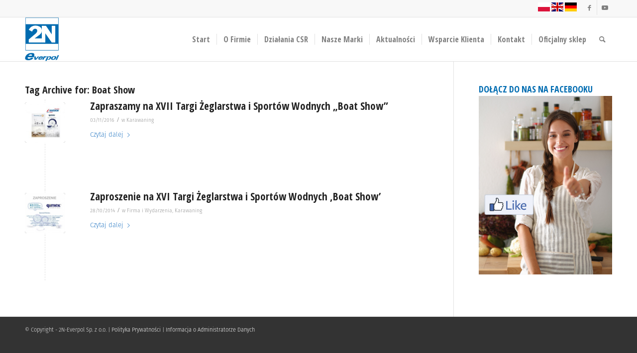

--- FILE ---
content_type: text/html; charset=UTF-8
request_url: https://everpol.pl/tag/boat-show/
body_size: 10468
content:
<!DOCTYPE html><html lang="pl-PL" class="html_stretched responsive av-preloader-disabled  html_header_top html_logo_left html_main_nav_header html_menu_right html_slim html_header_sticky html_header_shrinking html_header_topbar_active html_mobile_menu_phone html_header_searchicon html_content_align_center html_header_unstick_top_disabled html_header_stretch_disabled html_av-submenu-hidden html_av-submenu-display-click html_av-overlay-side html_av-overlay-side-classic html_av-submenu-noclone html_entry_id_4987 av-cookies-no-cookie-consent av-default-lightbox av-no-preview html_text_menu_active av-mobile-menu-switch-default"><head><meta charset="UTF-8" /><meta name="robots" content="noindex, follow" /><meta name="viewport" content="width=device-width, initial-scale=1"><link media="all" href="https://everpol.pl/wp-content/cache/autoptimize/css/autoptimize_8d0e47fa85340b48fa70055e07ef7b7e.css" rel="stylesheet"><link media="screen" href="https://everpol.pl/wp-content/cache/autoptimize/css/autoptimize_d58c6068efebb8873a37ae5e490d6d0b.css" rel="stylesheet"><title>Boat Show – 2N-Everpol Sp. z o.o.</title><meta name="robots" content="index,follow" /><link rel="canonical" href="https://everpol.pl/tag/boat-show/" /><link rel="alternate" type="application/rss+xml" title="2N-Everpol Sp. z o.o. &raquo; Kanał z wpisami" href="https://everpol.pl/feed/" />  <script type='text/javascript'>(function() {

					/*	check if webfonts are disabled by user setting via cookie - or user must opt in.	*/
					var html = document.getElementsByTagName('html')[0];
					var cookie_check = html.className.indexOf('av-cookies-needs-opt-in') >= 0 || html.className.indexOf('av-cookies-can-opt-out') >= 0;
					var allow_continue = true;
					var silent_accept_cookie = html.className.indexOf('av-cookies-user-silent-accept') >= 0;

					if( cookie_check && ! silent_accept_cookie )
					{
						if( ! document.cookie.match(/aviaCookieConsent/) || html.className.indexOf('av-cookies-session-refused') >= 0 )
						{
							allow_continue = false;
						}
						else
						{
							if( ! document.cookie.match(/aviaPrivacyRefuseCookiesHideBar/) )
							{
								allow_continue = false;
							}
							else if( ! document.cookie.match(/aviaPrivacyEssentialCookiesEnabled/) )
							{
								allow_continue = false;
							}
							else if( document.cookie.match(/aviaPrivacyGoogleWebfontsDisabled/) )
							{
								allow_continue = false;
							}
						}
					}

					if( allow_continue )
					{
						var f = document.createElement('link');

						f.type 	= 'text/css';
						f.rel 	= 'stylesheet';
						f.href 	= '//fonts.googleapis.com/css?family=Open+Sans:400,600%7COpen+Sans+Condensed:300,700&display=auto';
						f.id 	= 'avia-google-webfont';

						document.getElementsByTagName('head')[0].appendChild(f);
					}
				})();</script> <script type="text/javascript">window._wpemojiSettings = {"baseUrl":"https:\/\/s.w.org\/images\/core\/emoji\/16.0.1\/72x72\/","ext":".png","svgUrl":"https:\/\/s.w.org\/images\/core\/emoji\/16.0.1\/svg\/","svgExt":".svg","source":{"concatemoji":"https:\/\/everpol.pl\/wp-includes\/js\/wp-emoji-release.min.js?ver=511e02d4872781918e8da87b05981ce7"}};
/*! This file is auto-generated */
!function(s,n){var o,i,e;function c(e){try{var t={supportTests:e,timestamp:(new Date).valueOf()};sessionStorage.setItem(o,JSON.stringify(t))}catch(e){}}function p(e,t,n){e.clearRect(0,0,e.canvas.width,e.canvas.height),e.fillText(t,0,0);var t=new Uint32Array(e.getImageData(0,0,e.canvas.width,e.canvas.height).data),a=(e.clearRect(0,0,e.canvas.width,e.canvas.height),e.fillText(n,0,0),new Uint32Array(e.getImageData(0,0,e.canvas.width,e.canvas.height).data));return t.every(function(e,t){return e===a[t]})}function u(e,t){e.clearRect(0,0,e.canvas.width,e.canvas.height),e.fillText(t,0,0);for(var n=e.getImageData(16,16,1,1),a=0;a<n.data.length;a++)if(0!==n.data[a])return!1;return!0}function f(e,t,n,a){switch(t){case"flag":return n(e,"\ud83c\udff3\ufe0f\u200d\u26a7\ufe0f","\ud83c\udff3\ufe0f\u200b\u26a7\ufe0f")?!1:!n(e,"\ud83c\udde8\ud83c\uddf6","\ud83c\udde8\u200b\ud83c\uddf6")&&!n(e,"\ud83c\udff4\udb40\udc67\udb40\udc62\udb40\udc65\udb40\udc6e\udb40\udc67\udb40\udc7f","\ud83c\udff4\u200b\udb40\udc67\u200b\udb40\udc62\u200b\udb40\udc65\u200b\udb40\udc6e\u200b\udb40\udc67\u200b\udb40\udc7f");case"emoji":return!a(e,"\ud83e\udedf")}return!1}function g(e,t,n,a){var r="undefined"!=typeof WorkerGlobalScope&&self instanceof WorkerGlobalScope?new OffscreenCanvas(300,150):s.createElement("canvas"),o=r.getContext("2d",{willReadFrequently:!0}),i=(o.textBaseline="top",o.font="600 32px Arial",{});return e.forEach(function(e){i[e]=t(o,e,n,a)}),i}function t(e){var t=s.createElement("script");t.src=e,t.defer=!0,s.head.appendChild(t)}"undefined"!=typeof Promise&&(o="wpEmojiSettingsSupports",i=["flag","emoji"],n.supports={everything:!0,everythingExceptFlag:!0},e=new Promise(function(e){s.addEventListener("DOMContentLoaded",e,{once:!0})}),new Promise(function(t){var n=function(){try{var e=JSON.parse(sessionStorage.getItem(o));if("object"==typeof e&&"number"==typeof e.timestamp&&(new Date).valueOf()<e.timestamp+604800&&"object"==typeof e.supportTests)return e.supportTests}catch(e){}return null}();if(!n){if("undefined"!=typeof Worker&&"undefined"!=typeof OffscreenCanvas&&"undefined"!=typeof URL&&URL.createObjectURL&&"undefined"!=typeof Blob)try{var e="postMessage("+g.toString()+"("+[JSON.stringify(i),f.toString(),p.toString(),u.toString()].join(",")+"));",a=new Blob([e],{type:"text/javascript"}),r=new Worker(URL.createObjectURL(a),{name:"wpTestEmojiSupports"});return void(r.onmessage=function(e){c(n=e.data),r.terminate(),t(n)})}catch(e){}c(n=g(i,f,p,u))}t(n)}).then(function(e){for(var t in e)n.supports[t]=e[t],n.supports.everything=n.supports.everything&&n.supports[t],"flag"!==t&&(n.supports.everythingExceptFlag=n.supports.everythingExceptFlag&&n.supports[t]);n.supports.everythingExceptFlag=n.supports.everythingExceptFlag&&!n.supports.flag,n.DOMReady=!1,n.readyCallback=function(){n.DOMReady=!0}}).then(function(){return e}).then(function(){var e;n.supports.everything||(n.readyCallback(),(e=n.source||{}).concatemoji?t(e.concatemoji):e.wpemoji&&e.twemoji&&(t(e.twemoji),t(e.wpemoji)))}))}((window,document),window._wpemojiSettings);</script> <link rel='stylesheet' id='avia-dynamic-css' href='https://everpol.pl/wp-content/cache/autoptimize/css/autoptimize_single_47bb4f3584f9237034f35d5968c8d401.css?ver=672b48e5d1ac8' type='text/css' media='all' /><link rel='stylesheet' id='avia-single-post-4987-css' href='https://everpol.pl/wp-content/cache/autoptimize/css/autoptimize_single_d74206cd936b48f63c9c502da5558f56.css?ver=ver-1731109419' type='text/css' media='all' /> <script type="text/javascript" src="https://everpol.pl/wp-includes/js/jquery/jquery.min.js?ver=3.7.1" id="jquery-core-js"></script> <link rel="https://api.w.org/" href="https://everpol.pl/wp-json/" /><link rel="alternate" title="JSON" type="application/json" href="https://everpol.pl/wp-json/wp/v2/tags/96" /><link rel="EditURI" type="application/rsd+xml" title="RSD" href="https://everpol.pl/xmlrpc.php?rsd" /><link rel="alternate" type="application/rss+xml" title="2N-Everpol Sp. z o.o. &raquo; Kanał z wpisami otagowanymi jako Boat Show" href="https://everpol.pl/tag/boat-show/feed/" /><link rel="profile" href="https://gmpg.org/xfn/11" /><link rel="alternate" type="application/rss+xml" title="2N-Everpol Sp. z o.o. RSS2 Feed" href="https://everpol.pl/feed/" /><link rel="pingback" href="https://everpol.pl/xmlrpc.php" /> <!--[if lt IE 9]><script src="https://everpol.pl/wp-content/themes/enfold_501/js/html5shiv.js"></script><![endif]--><link rel="icon" href="https://everpol.pl/wp-content/uploads/2015/04/logo_2n_everpol-234x300.png" type="image/png"><link rel="icon" href="https://everpol.pl/wp-content/uploads/2015/02/cropped-logo2neverpol-32x32.jpg" sizes="32x32" /><link rel="icon" href="https://everpol.pl/wp-content/uploads/2015/02/cropped-logo2neverpol-192x192.jpg" sizes="192x192" /><link rel="apple-touch-icon" href="https://everpol.pl/wp-content/uploads/2015/02/cropped-logo2neverpol-180x180.jpg" /><meta name="msapplication-TileImage" content="https://everpol.pl/wp-content/uploads/2015/02/cropped-logo2neverpol-270x270.jpg" /></head><body data-rsssl=1 id="top" class="archive tag tag-boat-show tag-96 wp-theme-enfold_501 stretched rtl_columns av-curtain-numeric open_sans  avia-responsive-images-support av-recaptcha-enabled av-google-badge-hide" itemscope="itemscope" itemtype="https://schema.org/WebPage" ><div id='wrap_all'><header id='header' class='all_colors header_color light_bg_color  av_header_top av_logo_left av_main_nav_header av_menu_right av_slim av_header_sticky av_header_shrinking av_header_stretch_disabled av_mobile_menu_phone av_header_searchicon av_header_unstick_top_disabled av_seperator_small_border av_bottom_nav_disabled '  role="banner" itemscope="itemscope" itemtype="https://schema.org/WPHeader" ><div id='header_meta' class='container_wrap container_wrap_meta  av_icon_active_right av_extra_header_active av_phone_active_right av_entry_id_4987'><div class='container'><ul class='noLightbox social_bookmarks icon_count_3'><li class='social_bookmarks_facebook av-social-link-facebook social_icon_1'><a target="_blank" aria-label="Link to Facebook" href='https://www.facebook.com/BlaupunktPolskaRTVAGD/' aria-hidden='false' data-av_icon='' data-av_iconfont='entypo-fontello' title='Facebook' rel="noopener"><span class='avia_hidden_link_text'>Facebook</span></a></li><li class='social_bookmarks_youtube av-social-link-youtube social_icon_2'><a target="_blank" aria-label="Link to Youtube" href='https://www.youtube.com/user/2NEverpol' aria-hidden='false' data-av_icon='' data-av_iconfont='entypo-fontello' title='Youtube' rel="noopener"><span class='avia_hidden_link_text'>Youtube</span></a></li></ul><div class='phone-info '><div><a href="#" data-gt-lang="pl" class="gt-current-lang notranslate"><img src="https://everpol.pl/wp-content/plugins/gtranslate/flags/svg/pl.svg" width="24" height="24" alt="pl" loading="lazy"></a> <a href="#" data-gt-lang="en" class="notranslate"><img src="https://everpol.pl/wp-content/plugins/gtranslate/flags/svg/en.svg" width="24" height="24" alt="en" loading="lazy"></a> <a href="#" data-gt-lang="de" class="notranslate"><img src="https://everpol.pl/wp-content/plugins/gtranslate/flags/svg/de.svg" width="24" height="24" alt="de" loading="lazy"></a></div></div></div></div><div  id='header_main' class='container_wrap container_wrap_logo'><div class='container av-logo-container'><div class='inner-container'><span class='logo avia-standard-logo'><a href='https://everpol.pl/' class=''><img src="https://everpol.pl/wp-content/uploads/2022/12/logo_2n_everpol-804x1030-1.png" srcset="https://everpol.pl/wp-content/uploads/2022/12/logo_2n_everpol-804x1030-1.png 804w, https://everpol.pl/wp-content/uploads/2022/12/logo_2n_everpol-804x1030-1-234x300.png 234w, https://everpol.pl/wp-content/uploads/2022/12/logo_2n_everpol-804x1030-1-768x984.png 768w, https://everpol.pl/wp-content/uploads/2022/12/logo_2n_everpol-804x1030-1-550x705.png 550w" sizes="(max-width: 804px) 100vw, 804px" height="100" width="300" alt='2N-Everpol Sp. z o.o.' title='logo_2n_everpol-804&#215;1030' /></a></span><nav class='main_menu' data-selectname='Wybierz stornę'  role="navigation" itemscope="itemscope" itemtype="https://schema.org/SiteNavigationElement" ><div class="avia-menu av-main-nav-wrap"><ul role="menu" class="menu av-main-nav" id="avia-menu"><li role="menuitem" id="menu-item-3232" class="menu-item menu-item-type-post_type menu-item-object-page menu-item-home menu-item-top-level menu-item-top-level-1"><a href="https://everpol.pl/" itemprop="url" tabindex="0"><span class="avia-bullet"></span><span class="avia-menu-text">Start</span><span class="avia-menu-fx"><span class="avia-arrow-wrap"><span class="avia-arrow"></span></span></span></a></li><li role="menuitem" id="menu-item-35" class="menu-item menu-item-type-post_type menu-item-object-page menu-item-top-level menu-item-top-level-2"><a href="https://everpol.pl/o-firmie/" itemprop="url" tabindex="0"><span class="avia-bullet"></span><span class="avia-menu-text">O Firmie</span><span class="avia-menu-fx"><span class="avia-arrow-wrap"><span class="avia-arrow"></span></span></span></a></li><li role="menuitem" id="menu-item-11350" class="menu-item menu-item-type-post_type menu-item-object-page menu-item-top-level menu-item-top-level-3"><a href="https://everpol.pl/dzialania-csr/" itemprop="url" tabindex="0"><span class="avia-bullet"></span><span class="avia-menu-text">Działania CSR</span><span class="avia-menu-fx"><span class="avia-arrow-wrap"><span class="avia-arrow"></span></span></span></a></li><li role="menuitem" id="menu-item-5719" class="menu-item menu-item-type-post_type menu-item-object-page menu-item-top-level menu-item-top-level-4"><a href="https://everpol.pl/nasze-marki/" itemprop="url" tabindex="0"><span class="avia-bullet"></span><span class="avia-menu-text">Nasze Marki</span><span class="avia-menu-fx"><span class="avia-arrow-wrap"><span class="avia-arrow"></span></span></span></a></li><li role="menuitem" id="menu-item-3502" class="menu-item menu-item-type-custom menu-item-object-custom menu-item-has-children menu-item-top-level menu-item-top-level-5"><a itemprop="url" tabindex="0"><span class="avia-bullet"></span><span class="avia-menu-text">Aktualności</span><span class="avia-menu-fx"><span class="avia-arrow-wrap"><span class="avia-arrow"></span></span></span></a><ul class="sub-menu"><li role="menuitem" id="menu-item-5768" class="menu-item menu-item-type-post_type menu-item-object-page"><a href="https://everpol.pl/aktualnosci/elektronika-uzytkowa/" itemprop="url" tabindex="0"><span class="avia-bullet"></span><span class="avia-menu-text"><b>Elektronika Użytkowa</b></span></a></li><li role="menuitem" id="menu-item-9755" class="menu-item menu-item-type-post_type menu-item-object-page"><a href="https://everpol.pl/aktualnosci/elektronarzedzia-i-narzedzia-ogrodowe/" itemprop="url" tabindex="0"><span class="avia-bullet"></span><span class="avia-menu-text"><b>Elektronarzędzia i narzędzia ogrodowe</b></span></a></li><li role="menuitem" id="menu-item-9680" class="menu-item menu-item-type-post_type menu-item-object-page"><a href="https://everpol.pl/aktualnosci/evse-2/" itemprop="url" tabindex="0"><span class="avia-bullet"></span><span class="avia-menu-text"><b>EVSE</b></span></a></li><li role="menuitem" id="menu-item-5766" class="menu-item menu-item-type-post_type menu-item-object-page"><a href="https://everpol.pl/aktualnosci/firma-i-wydarzenia/" itemprop="url" tabindex="0"><span class="avia-bullet"></span><span class="avia-menu-text"><b>Firma i Wydarzenia</b></span></a></li><li role="menuitem" id="menu-item-5767" class="menu-item menu-item-type-post_type menu-item-object-page"><a href="https://everpol.pl/aktualnosci/karawaning/" itemprop="url" tabindex="0"><span class="avia-bullet"></span><span class="avia-menu-text"><b>Karawaning</b></span></a></li><li role="menuitem" id="menu-item-5928" class="menu-item menu-item-type-post_type menu-item-object-page"><a href="https://everpol.pl/aktualnosci/testy/" itemprop="url" tabindex="0"><span class="avia-bullet"></span><span class="avia-menu-text"><b>Testy</b></span></a></li></ul></li><li role="menuitem" id="menu-item-33" class="menu-item menu-item-type-post_type menu-item-object-page menu-item-has-children menu-item-top-level menu-item-top-level-6"><a href="https://everpol.pl/wsparcie-klienta/" itemprop="url" tabindex="0"><span class="avia-bullet"></span><span class="avia-menu-text">Wsparcie Klienta</span><span class="avia-menu-fx"><span class="avia-arrow-wrap"><span class="avia-arrow"></span></span></span></a><ul class="sub-menu"><li role="menuitem" id="menu-item-9307" class="menu-item menu-item-type-post_type menu-item-object-page"><a href="https://everpol.pl/wsparcie-klienta/ifa-catalogues/" itemprop="url" tabindex="0"><span class="avia-bullet"></span><span class="avia-menu-text"><b>IFA Catalogues</b></span></a></li><li role="menuitem" id="menu-item-29" class="menu-item menu-item-type-post_type menu-item-object-page"><a href="https://everpol.pl/wsparcie-klienta/katalogi/" itemprop="url" tabindex="0"><span class="avia-bullet"></span><span class="avia-menu-text"><b>Katalogi</b></span></a></li><li role="menuitem" id="menu-item-28" class="menu-item menu-item-type-post_type menu-item-object-page"><a href="https://everpol.pl/wsparcie-klienta/serwis/" itemprop="url" tabindex="0"><span class="avia-bullet"></span><span class="avia-menu-text"><b>Serwis Gwarancyjny</b></span></a></li></ul></li><li role="menuitem" id="menu-item-31" class="menu-item menu-item-type-post_type menu-item-object-page menu-item-top-level menu-item-top-level-7"><a href="https://everpol.pl/kontakt/" itemprop="url" tabindex="0"><span class="avia-bullet"></span><span class="avia-menu-text">Kontakt</span><span class="avia-menu-fx"><span class="avia-arrow-wrap"><span class="avia-arrow"></span></span></span></a></li><li role="menuitem" id="menu-item-9986" class="menu-item menu-item-type-custom menu-item-object-custom menu-item-top-level menu-item-top-level-8"><a href="https://2nstore.eu/" itemprop="url" tabindex="0"><span class="avia-bullet"></span><span class="avia-menu-text">Oficjalny sklep</span><span class="avia-menu-fx"><span class="avia-arrow-wrap"><span class="avia-arrow"></span></span></span></a></li><li id="menu-item-search" class="noMobile menu-item menu-item-search-dropdown menu-item-avia-special" role="menuitem"><a aria-label="Szukaj" href="?s=" rel="nofollow" data-avia-search-tooltip="  &lt;form role=&quot;search&quot; action=&quot;https://everpol.pl/&quot; id=&quot;searchform&quot; method=&quot;get&quot; class=&quot;&quot;&gt;
 &lt;div&gt;
 &lt;input type=&quot;submit&quot; value=&quot;&quot; id=&quot;searchsubmit&quot; class=&quot;button avia-font-entypo-fontello&quot; /&gt;
 &lt;input type=&quot;text&quot; id=&quot;s&quot; name=&quot;s&quot; value=&quot;&quot; placeholder='Szukaj' /&gt;
 &lt;/div&gt;
&lt;/form&gt;
" aria-hidden='false' data-av_icon='' data-av_iconfont='entypo-fontello'><span class="avia_hidden_link_text">Szukaj</span></a></li><li class="av-burger-menu-main menu-item-avia-special "> <a href="#" aria-label="Menu" aria-hidden="false"> <span class="av-hamburger av-hamburger--spin av-js-hamburger"> <span class="av-hamburger-box"> <span class="av-hamburger-inner"></span> <strong>Menu</strong> </span> </span> <span class="avia_hidden_link_text">Menu</span> </a></li></ul></div></nav></div></div></div><div class='header_bg'></div></header><div id='main' class='all_colors' data-scroll-offset='88'><div class='container_wrap container_wrap_first main_color sidebar_right'><div class='container template-blog '><main class='content av-content-small alpha units'  role="main" itemprop="mainContentOfPage" itemscope="itemscope" itemtype="https://schema.org/Blog" ><div class="category-term-description"></div><h3 class='post-title tag-page-post-type-title '>Tag Archive for: <span>Boat Show</span></h3><article class="post-entry post-entry-type-standard post-entry-4987 post-loop-1 post-parity-odd single-small with-slider post-4987 post type-post status-publish format-image has-post-thumbnail hentry category-karawaning tag-boat-show tag-flamefield tag-gimex post_format-post-format-image"  itemscope="itemscope" itemtype="https://schema.org/BlogPosting" ><div class="blog-meta"><a href='https://everpol.pl/zapraszamy-na-xvii-targi-zeglarstwa-i-sportow-wodnych-boat-show/' class='small-preview'  title="boatshow-visual"   itemprop="image" itemscope="itemscope" itemtype="https://schema.org/ImageObject" ><img width="180" height="180" src="https://everpol.pl/wp-content/uploads/2016/11/boatshow-visual-180x180.jpg" class="wp-image-4989 avia-img-lazy-loading-4989 attachment-square size-square wp-post-image" alt="" decoding="async" loading="lazy" srcset="https://everpol.pl/wp-content/uploads/2016/11/boatshow-visual-180x180.jpg 180w, https://everpol.pl/wp-content/uploads/2016/11/boatshow-visual-80x80.jpg 80w, https://everpol.pl/wp-content/uploads/2016/11/boatshow-visual-36x36.jpg 36w, https://everpol.pl/wp-content/uploads/2016/11/boatshow-visual-120x120.jpg 120w, https://everpol.pl/wp-content/uploads/2016/11/boatshow-visual-450x450.jpg 450w" sizes="auto, (max-width: 180px) 100vw, 180px" /><span class="iconfont" aria-hidden='true' data-av_icon='' data-av_iconfont='entypo-fontello'></span></a></div><div class='entry-content-wrapper clearfix standard-content'><header class="entry-content-header"><h2 class='post-title entry-title '  itemprop="headline" ><a href="https://everpol.pl/zapraszamy-na-xvii-targi-zeglarstwa-i-sportow-wodnych-boat-show/" rel="bookmark" title="Permanent Link: Zapraszamy na XVII Targi Żeglarstwa i Sportów Wodnych &#8222;Boat Show&#8221;">Zapraszamy na XVII Targi Żeglarstwa i Sportów Wodnych &#8222;Boat Show&#8221;<span class="post-format-icon minor-meta"></span></a></h2><span class="post-meta-infos"><time class="date-container minor-meta updated"  itemprop="datePublished" datetime="2016-11-03T09:58:24+00:00" >03/11/2016</time><span class="text-sep">/</span><span class="blog-categories minor-meta">w <a href="https://everpol.pl/news/karawaning/" rel="tag">Karawaning</a></span></span></header><div class="entry-content"  itemprop="text" ><div class="read-more-link"><a href="https://everpol.pl/zapraszamy-na-xvii-targi-zeglarstwa-i-sportow-wodnych-boat-show/" class="more-link">Czytaj dalej<span class="more-link-arrow"></span></a></div></div><footer class="entry-footer"></footer><div class='post_delimiter'></div></div><div class="post_author_timeline"></div><span class='hidden'> <span class='av-structured-data'  itemprop="image" itemscope="itemscope" itemtype="https://schema.org/ImageObject" > <span itemprop='url'>https://everpol.pl/wp-content/uploads/2016/11/boatshow-visual.jpg</span> <span itemprop='height'>546</span> <span itemprop='width'>650</span> </span> <span class='av-structured-data'  itemprop="publisher" itemtype="https://schema.org/Organization" itemscope="itemscope" > <span itemprop='name'>2N-Everpol</span> <span itemprop='logo' itemscope itemtype='https://schema.org/ImageObject'> <span itemprop='url'>https://everpol.pl/wp-content/uploads/2022/12/logo_2n_everpol-804x1030-1.png</span> </span> </span><span class='av-structured-data'  itemprop="author" itemscope="itemscope" itemtype="https://schema.org/Person" ><span itemprop='name'>2N-Everpol</span></span><span class='av-structured-data'  itemprop="datePublished" datetime="2016-11-03T09:58:24+00:00" >2016-11-03 09:58:24</span><span class='av-structured-data'  itemprop="dateModified" itemtype="https://schema.org/dateModified" >2016-11-03 09:58:24</span><span class='av-structured-data'  itemprop="mainEntityOfPage" itemtype="https://schema.org/mainEntityOfPage" ><span itemprop='name'>Zapraszamy na XVII Targi Żeglarstwa i Sportów Wodnych &#8222;Boat Show&#8221;</span></span></span></article><article class="post-entry post-entry-type-standard post-entry-3724 post-loop-2 post-parity-even post-entry-last single-small with-slider post-3724 post type-post status-publish format-image has-post-thumbnail hentry category-firma-i-wydarzenia category-karawaning tag-boat-show tag-gimex tag-targi post_format-post-format-image"  itemscope="itemscope" itemtype="https://schema.org/BlogPosting" ><div class="blog-meta"><a href='https://everpol.pl/zaproszenie-na-xvi-targi-zeglarstwa-i-sportow-wodnych-boat-show/' class='small-preview'  title="Zaproszenie_Boat_Show"   itemprop="image" itemscope="itemscope" itemtype="https://schema.org/ImageObject" ><img width="180" height="180" src="https://everpol.pl/wp-content/uploads/2015/04/Zaproszenie_Boat_Show-180x180.jpg" class="wp-image-3725 avia-img-lazy-loading-3725 attachment-square size-square wp-post-image" alt="" decoding="async" loading="lazy" srcset="https://everpol.pl/wp-content/uploads/2015/04/Zaproszenie_Boat_Show-180x180.jpg 180w, https://everpol.pl/wp-content/uploads/2015/04/Zaproszenie_Boat_Show-80x80.jpg 80w, https://everpol.pl/wp-content/uploads/2015/04/Zaproszenie_Boat_Show-36x36.jpg 36w, https://everpol.pl/wp-content/uploads/2015/04/Zaproszenie_Boat_Show-120x120.jpg 120w, https://everpol.pl/wp-content/uploads/2015/04/Zaproszenie_Boat_Show-450x450.jpg 450w" sizes="auto, (max-width: 180px) 100vw, 180px" /><span class="iconfont" aria-hidden='true' data-av_icon='' data-av_iconfont='entypo-fontello'></span></a></div><div class='entry-content-wrapper clearfix standard-content'><header class="entry-content-header"><h2 class='post-title entry-title '  itemprop="headline" ><a href="https://everpol.pl/zaproszenie-na-xvi-targi-zeglarstwa-i-sportow-wodnych-boat-show/" rel="bookmark" title="Permanent Link: Zaproszenie na XVI Targi Żeglarstwa i Sportów Wodnych ‚Boat Show’">Zaproszenie na XVI Targi Żeglarstwa i Sportów Wodnych ‚Boat Show’<span class="post-format-icon minor-meta"></span></a></h2><span class="post-meta-infos"><time class="date-container minor-meta updated"  itemprop="datePublished" datetime="2014-10-28T07:31:47+00:00" >28/10/2014</time><span class="text-sep">/</span><span class="blog-categories minor-meta">w <a href="https://everpol.pl/news/firma-i-wydarzenia/" rel="tag">Firma i Wydarzenia</a>, <a href="https://everpol.pl/news/karawaning/" rel="tag">Karawaning</a></span></span></header><div class="entry-content"  itemprop="text" ><div class="read-more-link"><a href="https://everpol.pl/zaproszenie-na-xvi-targi-zeglarstwa-i-sportow-wodnych-boat-show/" class="more-link">Czytaj dalej<span class="more-link-arrow"></span></a></div></div><footer class="entry-footer"></footer><div class='post_delimiter'></div></div><div class="post_author_timeline"></div><span class='hidden'> <span class='av-structured-data'  itemprop="image" itemscope="itemscope" itemtype="https://schema.org/ImageObject" > <span itemprop='url'>https://everpol.pl/wp-content/uploads/2015/04/Zaproszenie_Boat_Show.jpg</span> <span itemprop='height'>590</span> <span itemprop='width'>642</span> </span> <span class='av-structured-data'  itemprop="publisher" itemtype="https://schema.org/Organization" itemscope="itemscope" > <span itemprop='name'>2N-Everpol</span> <span itemprop='logo' itemscope itemtype='https://schema.org/ImageObject'> <span itemprop='url'>https://everpol.pl/wp-content/uploads/2022/12/logo_2n_everpol-804x1030-1.png</span> </span> </span><span class='av-structured-data'  itemprop="author" itemscope="itemscope" itemtype="https://schema.org/Person" ><span itemprop='name'>2N-Everpol</span></span><span class='av-structured-data'  itemprop="datePublished" datetime="2014-10-28T07:31:47+00:00" >2014-10-28 07:31:47</span><span class='av-structured-data'  itemprop="dateModified" itemtype="https://schema.org/dateModified" >2015-04-17 07:48:22</span><span class='av-structured-data'  itemprop="mainEntityOfPage" itemtype="https://schema.org/mainEntityOfPage" ><span itemprop='name'>Zaproszenie na XVI Targi Żeglarstwa i Sportów Wodnych ‚Boat Show’</span></span></span></article><div class='single-small'></div></main><aside class='sidebar sidebar_right  smartphones_sidebar_active alpha units'  role="complementary" itemscope="itemscope" itemtype="https://schema.org/WPSideBar" ><div class='inner_sidebar extralight-border'><section id="custom_html-2" class="widget_text widget clearfix widget_custom_html"><div class="textwidget custom-html-widget"><h4 style="color: #006cb1;">DOŁĄCZ DO NAS NA FACEBOOKU</h4> <a href="https://facebook.com/BlaupunktPolskaRTVAGD" title="Blaupunkt Polska RTV AGD na Facebooku" target="_blank"><img src="/wp-content/uploads/2015/02/Blaupunkt-na-Facebooku.jpg" alt="Blaupunkt Polska RTV AGD na facebooku"></a><br /></div><span class="seperator extralight-border"></span></section></div></aside></div></div><footer class='container_wrap socket_color' id='socket'  role="contentinfo" itemscope="itemscope" itemtype="https://schema.org/WPFooter" ><div class='container'> <span class='copyright'>© Copyright - 2N-Everpol Sp. z o.o. | <a href="/polityka-prywatnosci/" title="Polityka Prywatności i Cookies"> Polityka Prywatności</a> | <a href="/informacja-o-administratorze-danych/" title=Informacja o Administratorze Danych">Informacja o Administratorze Danych</a> </span></div></footer></div></div> <a href='#top' title='Scroll to top' id='scroll-top-link' aria-hidden='true' data-av_icon='' data-av_iconfont='entypo-fontello'><span class="avia_hidden_link_text">Scroll to top</span></a><div id="fb-root"></div> <script type="speculationrules">{"prefetch":[{"source":"document","where":{"and":[{"href_matches":"\/*"},{"not":{"href_matches":["\/wp-*.php","\/wp-admin\/*","\/wp-content\/uploads\/*","\/wp-content\/*","\/wp-content\/plugins\/*","\/wp-content\/themes\/enfold_501\/*","\/*\\?(.+)"]}},{"not":{"selector_matches":"a[rel~=\"nofollow\"]"}},{"not":{"selector_matches":".no-prefetch, .no-prefetch a"}}]},"eagerness":"conservative"}]}</script> <script type='text/javascript'>var avia_framework_globals = avia_framework_globals || {};
    avia_framework_globals.frameworkUrl = 'https://everpol.pl/wp-content/themes/enfold_501/framework/';
    avia_framework_globals.installedAt = 'https://everpol.pl/wp-content/themes/enfold_501/';
    avia_framework_globals.ajaxurl = 'https://everpol.pl/wp-admin/admin-ajax.php';</script> <script type="text/javascript" id="mediaelement-core-js-before">var mejsL10n = {"language":"pl","strings":{"mejs.download-file":"Pobierz plik","mejs.install-flash":"Korzystasz z przegl\u0105darki, kt\u00f3ra nie ma w\u0142\u0105czonej lub zainstalowanej wtyczki Flash player. W\u0142\u0105cz wtyczk\u0119 Flash player lub pobierz najnowsz\u0105 wersj\u0119 z https:\/\/get.adobe.com\/flashplayer\/","mejs.fullscreen":"Tryb pe\u0142noekranowy","mejs.play":"Odtw\u00f3rz","mejs.pause":"Zatrzymaj","mejs.time-slider":"Slider Czasu","mejs.time-help-text":"U\u017cyj strza\u0142ek lewo\/prawo aby przesun\u0105\u0107 o sekund\u0119 do przodu lub do ty\u0142u, strza\u0142ek g\u00f3ra\/d\u00f3\u0142 aby przesun\u0105\u0107 o dziesi\u0119\u0107 sekund.","mejs.live-broadcast":"Transmisja na \u017cywo","mejs.volume-help-text":"U\u017cywaj strza\u0142ek do g\u00f3ry oraz do do\u0142u aby zwi\u0119kszy\u0107 lub zmniejszy\u0107 g\u0142o\u015bno\u015b\u0107.","mejs.unmute":"W\u0142\u0105cz dzwi\u0119k","mejs.mute":"Wycisz","mejs.volume-slider":"Suwak g\u0142o\u015bno\u015bci","mejs.video-player":"Odtwarzacz video","mejs.audio-player":"Odtwarzacz plik\u00f3w d\u017awi\u0119kowych","mejs.captions-subtitles":"Napisy","mejs.captions-chapters":"Rozdzia\u0142y","mejs.none":"Brak","mejs.afrikaans":"afrykanerski","mejs.albanian":"Alba\u0144ski","mejs.arabic":"arabski","mejs.belarusian":"bia\u0142oruski","mejs.bulgarian":"bu\u0142garski","mejs.catalan":"katalo\u0144ski","mejs.chinese":"chi\u0144ski","mejs.chinese-simplified":"chi\u0144ski (uproszczony)","mejs.chinese-traditional":"chi\u0144ski (tradycyjny)","mejs.croatian":"chorwacki","mejs.czech":"czeski","mejs.danish":"du\u0144ski","mejs.dutch":"holenderski","mejs.english":"angielski","mejs.estonian":"esto\u0144ski","mejs.filipino":"filipi\u0144ski","mejs.finnish":"fi\u0144ski","mejs.french":"francuski","mejs.galician":"galicyjski","mejs.german":"niemiecki","mejs.greek":"grecki","mejs.haitian-creole":"Kreolski haita\u0144ski","mejs.hebrew":"hebrajski","mejs.hindi":"hinduski","mejs.hungarian":"w\u0119gierski","mejs.icelandic":"islandzki","mejs.indonesian":"indonezyjski","mejs.irish":"irlandzki","mejs.italian":"w\u0142oski","mejs.japanese":"japo\u0144ski","mejs.korean":"korea\u0144ski","mejs.latvian":"\u0142otewski","mejs.lithuanian":"litewski","mejs.macedonian":"macedo\u0144ski","mejs.malay":"malajski","mejs.maltese":"malta\u0144ski","mejs.norwegian":"norweski","mejs.persian":"perski","mejs.polish":"polski","mejs.portuguese":"portugalski","mejs.romanian":"rumu\u0144ski","mejs.russian":"rosyjski","mejs.serbian":"serbski","mejs.slovak":"s\u0142owacki","mejs.slovenian":"s\u0142owe\u0144ski","mejs.spanish":"hiszpa\u0144ski","mejs.swahili":"suahili","mejs.swedish":"szwedzki","mejs.tagalog":"tagalski","mejs.thai":"tajski","mejs.turkish":"turecki","mejs.ukrainian":"ukrai\u0144ski","mejs.vietnamese":"wietnamski","mejs.welsh":"walijski","mejs.yiddish":"jidysz"}};</script> <script type="text/javascript" id="mediaelement-js-extra">var _wpmejsSettings = {"pluginPath":"\/wp-includes\/js\/mediaelement\/","classPrefix":"mejs-","stretching":"responsive","audioShortcodeLibrary":"mediaelement","videoShortcodeLibrary":"mediaelement"};</script> <script type="text/javascript" id="avia_google_recaptcha_front_script-js-extra">var AviaReCAPTCHA_front = {"version":"avia_recaptcha_v3","site_key2":"6LcPezchAAAAADon3CEe-02-VHTAP3-1JwLvqSMN","site_key3":"6LemeDchAAAAANaius0s_nGjbr6jehHWndMdI4Oe","api":"https:\/\/www.google.com\/recaptcha\/api.js","avia_api_script":"https:\/\/everpol.pl\/wp-content\/themes\/enfold_501\/framework\/js\/conditional_load\/avia_google_recaptcha_api.js","theme":"light","score":"0.5","verify_nonce":"fcccd90390","cannot_use":"<h3 class=\"av-recaptcha-error-main\">Sorry, a problem occurred trying to communicate with Google reCAPTCHA API. You are currently not able to submit the contact form. Please try again later - reload the page and also check your internet connection.<\/h3>","init_error_msg":"Initial setting failed. Sitekey 2 and\/or sitekey 3 missing in frontend.","v3_timeout_pageload":"Timeout occurred connecting to V3 API on initial pageload","v3_timeout_verify":"Timeout occurred connecting to V3 API on verifying submit","v2_timeout_verify":"Timeout occurred connecting to V2 API on verifying you as human. Please try again and check your internet connection. It might be necessary to reload the page.","verify_msg":"Verify....","connection_error":"Could not connect to the internet. Please reload the page and try again.","validate_first":"Please validate that you are a human first","validate_submit":"Before submitting we validate that you are a human first.","no_token":"Missing internal token on valid submit - unable to proceed.","invalid_version":"Invalid reCAPTCHA version found.","api_load_error":"Google reCAPTCHA API could not be loaded."};</script> <script type="text/javascript" id="gt_widget_script_44683700-js-before">window.gtranslateSettings = /* document.write */ window.gtranslateSettings || {};window.gtranslateSettings['44683700'] = {"default_language":"pl","languages":["en","de","pl"],"url_structure":"none","native_language_names":1,"detect_browser_language":1,"flag_style":"2d","flag_size":24,"alt_flags":[],"flags_location":"\/wp-content\/plugins\/gtranslate\/flags\/"};</script><script src="https://everpol.pl/wp-content/cache/autoptimize/js/autoptimize_single_2e6354f027da398802c843e03e1efbb2.js?ver=511e02d4872781918e8da87b05981ce7" data-no-optimize="1" data-no-minify="1" data-gt-orig-url="/tag/boat-show/" data-gt-orig-domain="everpol.pl" data-gt-widget-id="44683700" defer></script> <script type='text/javascript'>(function($) {

			/*	check if google analytics tracking is disabled by user setting via cookie - or user must opt in.	*/

			var analytics_code = "<script>\n  (function(i,s,o,g,r,a,m){i['GoogleAnalyticsObject']=r;i[r]=i[r]||function(){\n  (i[r].q=i[r].q||[]).push(arguments)},i[r].l=1*new Date();a=s.createElement(o),\n  m=s.getElementsByTagName(o)[0];a.async=1;a.src=g;m.parentNode.insertBefore(a,m)\n  })(window,document,'script','\/\/www.google-analytics.com\/analytics.js','ga');\n\n  ga('create', 'UA-35941903-1', 'auto');\n  ga('send', 'pageview');\n\n<\/script>\n\n\n\n<!-- Facebook Pixel Code -->\n\n<script>\n\n!function(f,b,e,v,n,t,s){if(f.fbq)return;n=f.fbq=function(){n.callMethod?\n\nn.callMethod.apply(n,arguments):n.queue.push(arguments)};if(!f._fbq)f._fbq=n;\n\nn.push=n;n.loaded=!0;n.version='2.0';n.queue=[];t=b.createElement(e);t.async=!0;\n\nt.src=v;s=b.getElementsByTagName(e)[0];s.parentNode.insertBefore(t,s)}(window,\n\ndocument,'script','https:\/\/connect.facebook.net\/en_US\/fbevents.js');\n\nfbq('init', '2342724172619416'); \/\/ Insert your pixel ID here.\n\nfbq('track', 'PageView');\n\n<\/script>\n\n<noscript><img height=\"1\" width=\"1\" style=\"display:none\"\n\nsrc=\"https:\/\/www.facebook.com\/tr?id=2342724172619416&ev=PageView&noscript=1\"\n\n\/><\/noscript>\n\n<!-- DO NOT MODIFY -->\n\n<!-- End Facebook Pixel Code -->\n\n<!-- Start cookieyes banner -->\n<script id=\"cookieyes\" type=\"text\/javascript\" src=\"https:\/\/cdn-cookieyes.com\/client_data\/f820813e5dc0192fd1123714\/script.js\"><\/script>\n<!-- End cookieyes banner -->".replace(/\"/g, '"' );
			var html = document.getElementsByTagName('html')[0];

			$('html').on( 'avia-cookie-settings-changed', function(e)
			{
					var cookie_check = html.className.indexOf('av-cookies-needs-opt-in') >= 0 || html.className.indexOf('av-cookies-can-opt-out') >= 0;
					var allow_continue = true;
					var silent_accept_cookie = html.className.indexOf('av-cookies-user-silent-accept') >= 0;
					var script_loaded = $( 'script.google_analytics_scripts' );

					if( cookie_check && ! silent_accept_cookie )
					{
						if( ! document.cookie.match(/aviaCookieConsent/) || html.className.indexOf('av-cookies-session-refused') >= 0 )
						{
							allow_continue = false;
						}
						else
						{
							if( ! document.cookie.match(/aviaPrivacyRefuseCookiesHideBar/) )
							{
								allow_continue = false;
							}
							else if( ! document.cookie.match(/aviaPrivacyEssentialCookiesEnabled/) )
							{
								allow_continue = false;
							}
							else if( document.cookie.match(/aviaPrivacyGoogleTrackingDisabled/) )
							{
								allow_continue = false;
							}
						}
					}

					if( ! allow_continue )
					{
//						window['ga-disable-UA-35941903-1'] = true;
						if( script_loaded.length > 0 )
						{
							script_loaded.remove();
						}
					}
					else
					{
						if( script_loaded.length == 0 )
						{
							$('head').append( analytics_code );
						}
					}
			});

			$('html').trigger( 'avia-cookie-settings-changed' );

	})( jQuery );</script><script defer src="https://everpol.pl/wp-content/cache/autoptimize/js/autoptimize_24b0a7e79b751508cf5ec4341a3eaf57.js"></script></body></html>

--- FILE ---
content_type: text/html; charset=utf-8
request_url: https://www.google.com/recaptcha/api2/anchor?ar=1&k=6LemeDchAAAAANaius0s_nGjbr6jehHWndMdI4Oe&co=aHR0cHM6Ly9ldmVycG9sLnBsOjQ0Mw..&hl=en&v=PoyoqOPhxBO7pBk68S4YbpHZ&size=invisible&anchor-ms=20000&execute-ms=30000&cb=bosprfavis3g
body_size: 48662
content:
<!DOCTYPE HTML><html dir="ltr" lang="en"><head><meta http-equiv="Content-Type" content="text/html; charset=UTF-8">
<meta http-equiv="X-UA-Compatible" content="IE=edge">
<title>reCAPTCHA</title>
<style type="text/css">
/* cyrillic-ext */
@font-face {
  font-family: 'Roboto';
  font-style: normal;
  font-weight: 400;
  font-stretch: 100%;
  src: url(//fonts.gstatic.com/s/roboto/v48/KFO7CnqEu92Fr1ME7kSn66aGLdTylUAMa3GUBHMdazTgWw.woff2) format('woff2');
  unicode-range: U+0460-052F, U+1C80-1C8A, U+20B4, U+2DE0-2DFF, U+A640-A69F, U+FE2E-FE2F;
}
/* cyrillic */
@font-face {
  font-family: 'Roboto';
  font-style: normal;
  font-weight: 400;
  font-stretch: 100%;
  src: url(//fonts.gstatic.com/s/roboto/v48/KFO7CnqEu92Fr1ME7kSn66aGLdTylUAMa3iUBHMdazTgWw.woff2) format('woff2');
  unicode-range: U+0301, U+0400-045F, U+0490-0491, U+04B0-04B1, U+2116;
}
/* greek-ext */
@font-face {
  font-family: 'Roboto';
  font-style: normal;
  font-weight: 400;
  font-stretch: 100%;
  src: url(//fonts.gstatic.com/s/roboto/v48/KFO7CnqEu92Fr1ME7kSn66aGLdTylUAMa3CUBHMdazTgWw.woff2) format('woff2');
  unicode-range: U+1F00-1FFF;
}
/* greek */
@font-face {
  font-family: 'Roboto';
  font-style: normal;
  font-weight: 400;
  font-stretch: 100%;
  src: url(//fonts.gstatic.com/s/roboto/v48/KFO7CnqEu92Fr1ME7kSn66aGLdTylUAMa3-UBHMdazTgWw.woff2) format('woff2');
  unicode-range: U+0370-0377, U+037A-037F, U+0384-038A, U+038C, U+038E-03A1, U+03A3-03FF;
}
/* math */
@font-face {
  font-family: 'Roboto';
  font-style: normal;
  font-weight: 400;
  font-stretch: 100%;
  src: url(//fonts.gstatic.com/s/roboto/v48/KFO7CnqEu92Fr1ME7kSn66aGLdTylUAMawCUBHMdazTgWw.woff2) format('woff2');
  unicode-range: U+0302-0303, U+0305, U+0307-0308, U+0310, U+0312, U+0315, U+031A, U+0326-0327, U+032C, U+032F-0330, U+0332-0333, U+0338, U+033A, U+0346, U+034D, U+0391-03A1, U+03A3-03A9, U+03B1-03C9, U+03D1, U+03D5-03D6, U+03F0-03F1, U+03F4-03F5, U+2016-2017, U+2034-2038, U+203C, U+2040, U+2043, U+2047, U+2050, U+2057, U+205F, U+2070-2071, U+2074-208E, U+2090-209C, U+20D0-20DC, U+20E1, U+20E5-20EF, U+2100-2112, U+2114-2115, U+2117-2121, U+2123-214F, U+2190, U+2192, U+2194-21AE, U+21B0-21E5, U+21F1-21F2, U+21F4-2211, U+2213-2214, U+2216-22FF, U+2308-230B, U+2310, U+2319, U+231C-2321, U+2336-237A, U+237C, U+2395, U+239B-23B7, U+23D0, U+23DC-23E1, U+2474-2475, U+25AF, U+25B3, U+25B7, U+25BD, U+25C1, U+25CA, U+25CC, U+25FB, U+266D-266F, U+27C0-27FF, U+2900-2AFF, U+2B0E-2B11, U+2B30-2B4C, U+2BFE, U+3030, U+FF5B, U+FF5D, U+1D400-1D7FF, U+1EE00-1EEFF;
}
/* symbols */
@font-face {
  font-family: 'Roboto';
  font-style: normal;
  font-weight: 400;
  font-stretch: 100%;
  src: url(//fonts.gstatic.com/s/roboto/v48/KFO7CnqEu92Fr1ME7kSn66aGLdTylUAMaxKUBHMdazTgWw.woff2) format('woff2');
  unicode-range: U+0001-000C, U+000E-001F, U+007F-009F, U+20DD-20E0, U+20E2-20E4, U+2150-218F, U+2190, U+2192, U+2194-2199, U+21AF, U+21E6-21F0, U+21F3, U+2218-2219, U+2299, U+22C4-22C6, U+2300-243F, U+2440-244A, U+2460-24FF, U+25A0-27BF, U+2800-28FF, U+2921-2922, U+2981, U+29BF, U+29EB, U+2B00-2BFF, U+4DC0-4DFF, U+FFF9-FFFB, U+10140-1018E, U+10190-1019C, U+101A0, U+101D0-101FD, U+102E0-102FB, U+10E60-10E7E, U+1D2C0-1D2D3, U+1D2E0-1D37F, U+1F000-1F0FF, U+1F100-1F1AD, U+1F1E6-1F1FF, U+1F30D-1F30F, U+1F315, U+1F31C, U+1F31E, U+1F320-1F32C, U+1F336, U+1F378, U+1F37D, U+1F382, U+1F393-1F39F, U+1F3A7-1F3A8, U+1F3AC-1F3AF, U+1F3C2, U+1F3C4-1F3C6, U+1F3CA-1F3CE, U+1F3D4-1F3E0, U+1F3ED, U+1F3F1-1F3F3, U+1F3F5-1F3F7, U+1F408, U+1F415, U+1F41F, U+1F426, U+1F43F, U+1F441-1F442, U+1F444, U+1F446-1F449, U+1F44C-1F44E, U+1F453, U+1F46A, U+1F47D, U+1F4A3, U+1F4B0, U+1F4B3, U+1F4B9, U+1F4BB, U+1F4BF, U+1F4C8-1F4CB, U+1F4D6, U+1F4DA, U+1F4DF, U+1F4E3-1F4E6, U+1F4EA-1F4ED, U+1F4F7, U+1F4F9-1F4FB, U+1F4FD-1F4FE, U+1F503, U+1F507-1F50B, U+1F50D, U+1F512-1F513, U+1F53E-1F54A, U+1F54F-1F5FA, U+1F610, U+1F650-1F67F, U+1F687, U+1F68D, U+1F691, U+1F694, U+1F698, U+1F6AD, U+1F6B2, U+1F6B9-1F6BA, U+1F6BC, U+1F6C6-1F6CF, U+1F6D3-1F6D7, U+1F6E0-1F6EA, U+1F6F0-1F6F3, U+1F6F7-1F6FC, U+1F700-1F7FF, U+1F800-1F80B, U+1F810-1F847, U+1F850-1F859, U+1F860-1F887, U+1F890-1F8AD, U+1F8B0-1F8BB, U+1F8C0-1F8C1, U+1F900-1F90B, U+1F93B, U+1F946, U+1F984, U+1F996, U+1F9E9, U+1FA00-1FA6F, U+1FA70-1FA7C, U+1FA80-1FA89, U+1FA8F-1FAC6, U+1FACE-1FADC, U+1FADF-1FAE9, U+1FAF0-1FAF8, U+1FB00-1FBFF;
}
/* vietnamese */
@font-face {
  font-family: 'Roboto';
  font-style: normal;
  font-weight: 400;
  font-stretch: 100%;
  src: url(//fonts.gstatic.com/s/roboto/v48/KFO7CnqEu92Fr1ME7kSn66aGLdTylUAMa3OUBHMdazTgWw.woff2) format('woff2');
  unicode-range: U+0102-0103, U+0110-0111, U+0128-0129, U+0168-0169, U+01A0-01A1, U+01AF-01B0, U+0300-0301, U+0303-0304, U+0308-0309, U+0323, U+0329, U+1EA0-1EF9, U+20AB;
}
/* latin-ext */
@font-face {
  font-family: 'Roboto';
  font-style: normal;
  font-weight: 400;
  font-stretch: 100%;
  src: url(//fonts.gstatic.com/s/roboto/v48/KFO7CnqEu92Fr1ME7kSn66aGLdTylUAMa3KUBHMdazTgWw.woff2) format('woff2');
  unicode-range: U+0100-02BA, U+02BD-02C5, U+02C7-02CC, U+02CE-02D7, U+02DD-02FF, U+0304, U+0308, U+0329, U+1D00-1DBF, U+1E00-1E9F, U+1EF2-1EFF, U+2020, U+20A0-20AB, U+20AD-20C0, U+2113, U+2C60-2C7F, U+A720-A7FF;
}
/* latin */
@font-face {
  font-family: 'Roboto';
  font-style: normal;
  font-weight: 400;
  font-stretch: 100%;
  src: url(//fonts.gstatic.com/s/roboto/v48/KFO7CnqEu92Fr1ME7kSn66aGLdTylUAMa3yUBHMdazQ.woff2) format('woff2');
  unicode-range: U+0000-00FF, U+0131, U+0152-0153, U+02BB-02BC, U+02C6, U+02DA, U+02DC, U+0304, U+0308, U+0329, U+2000-206F, U+20AC, U+2122, U+2191, U+2193, U+2212, U+2215, U+FEFF, U+FFFD;
}
/* cyrillic-ext */
@font-face {
  font-family: 'Roboto';
  font-style: normal;
  font-weight: 500;
  font-stretch: 100%;
  src: url(//fonts.gstatic.com/s/roboto/v48/KFO7CnqEu92Fr1ME7kSn66aGLdTylUAMa3GUBHMdazTgWw.woff2) format('woff2');
  unicode-range: U+0460-052F, U+1C80-1C8A, U+20B4, U+2DE0-2DFF, U+A640-A69F, U+FE2E-FE2F;
}
/* cyrillic */
@font-face {
  font-family: 'Roboto';
  font-style: normal;
  font-weight: 500;
  font-stretch: 100%;
  src: url(//fonts.gstatic.com/s/roboto/v48/KFO7CnqEu92Fr1ME7kSn66aGLdTylUAMa3iUBHMdazTgWw.woff2) format('woff2');
  unicode-range: U+0301, U+0400-045F, U+0490-0491, U+04B0-04B1, U+2116;
}
/* greek-ext */
@font-face {
  font-family: 'Roboto';
  font-style: normal;
  font-weight: 500;
  font-stretch: 100%;
  src: url(//fonts.gstatic.com/s/roboto/v48/KFO7CnqEu92Fr1ME7kSn66aGLdTylUAMa3CUBHMdazTgWw.woff2) format('woff2');
  unicode-range: U+1F00-1FFF;
}
/* greek */
@font-face {
  font-family: 'Roboto';
  font-style: normal;
  font-weight: 500;
  font-stretch: 100%;
  src: url(//fonts.gstatic.com/s/roboto/v48/KFO7CnqEu92Fr1ME7kSn66aGLdTylUAMa3-UBHMdazTgWw.woff2) format('woff2');
  unicode-range: U+0370-0377, U+037A-037F, U+0384-038A, U+038C, U+038E-03A1, U+03A3-03FF;
}
/* math */
@font-face {
  font-family: 'Roboto';
  font-style: normal;
  font-weight: 500;
  font-stretch: 100%;
  src: url(//fonts.gstatic.com/s/roboto/v48/KFO7CnqEu92Fr1ME7kSn66aGLdTylUAMawCUBHMdazTgWw.woff2) format('woff2');
  unicode-range: U+0302-0303, U+0305, U+0307-0308, U+0310, U+0312, U+0315, U+031A, U+0326-0327, U+032C, U+032F-0330, U+0332-0333, U+0338, U+033A, U+0346, U+034D, U+0391-03A1, U+03A3-03A9, U+03B1-03C9, U+03D1, U+03D5-03D6, U+03F0-03F1, U+03F4-03F5, U+2016-2017, U+2034-2038, U+203C, U+2040, U+2043, U+2047, U+2050, U+2057, U+205F, U+2070-2071, U+2074-208E, U+2090-209C, U+20D0-20DC, U+20E1, U+20E5-20EF, U+2100-2112, U+2114-2115, U+2117-2121, U+2123-214F, U+2190, U+2192, U+2194-21AE, U+21B0-21E5, U+21F1-21F2, U+21F4-2211, U+2213-2214, U+2216-22FF, U+2308-230B, U+2310, U+2319, U+231C-2321, U+2336-237A, U+237C, U+2395, U+239B-23B7, U+23D0, U+23DC-23E1, U+2474-2475, U+25AF, U+25B3, U+25B7, U+25BD, U+25C1, U+25CA, U+25CC, U+25FB, U+266D-266F, U+27C0-27FF, U+2900-2AFF, U+2B0E-2B11, U+2B30-2B4C, U+2BFE, U+3030, U+FF5B, U+FF5D, U+1D400-1D7FF, U+1EE00-1EEFF;
}
/* symbols */
@font-face {
  font-family: 'Roboto';
  font-style: normal;
  font-weight: 500;
  font-stretch: 100%;
  src: url(//fonts.gstatic.com/s/roboto/v48/KFO7CnqEu92Fr1ME7kSn66aGLdTylUAMaxKUBHMdazTgWw.woff2) format('woff2');
  unicode-range: U+0001-000C, U+000E-001F, U+007F-009F, U+20DD-20E0, U+20E2-20E4, U+2150-218F, U+2190, U+2192, U+2194-2199, U+21AF, U+21E6-21F0, U+21F3, U+2218-2219, U+2299, U+22C4-22C6, U+2300-243F, U+2440-244A, U+2460-24FF, U+25A0-27BF, U+2800-28FF, U+2921-2922, U+2981, U+29BF, U+29EB, U+2B00-2BFF, U+4DC0-4DFF, U+FFF9-FFFB, U+10140-1018E, U+10190-1019C, U+101A0, U+101D0-101FD, U+102E0-102FB, U+10E60-10E7E, U+1D2C0-1D2D3, U+1D2E0-1D37F, U+1F000-1F0FF, U+1F100-1F1AD, U+1F1E6-1F1FF, U+1F30D-1F30F, U+1F315, U+1F31C, U+1F31E, U+1F320-1F32C, U+1F336, U+1F378, U+1F37D, U+1F382, U+1F393-1F39F, U+1F3A7-1F3A8, U+1F3AC-1F3AF, U+1F3C2, U+1F3C4-1F3C6, U+1F3CA-1F3CE, U+1F3D4-1F3E0, U+1F3ED, U+1F3F1-1F3F3, U+1F3F5-1F3F7, U+1F408, U+1F415, U+1F41F, U+1F426, U+1F43F, U+1F441-1F442, U+1F444, U+1F446-1F449, U+1F44C-1F44E, U+1F453, U+1F46A, U+1F47D, U+1F4A3, U+1F4B0, U+1F4B3, U+1F4B9, U+1F4BB, U+1F4BF, U+1F4C8-1F4CB, U+1F4D6, U+1F4DA, U+1F4DF, U+1F4E3-1F4E6, U+1F4EA-1F4ED, U+1F4F7, U+1F4F9-1F4FB, U+1F4FD-1F4FE, U+1F503, U+1F507-1F50B, U+1F50D, U+1F512-1F513, U+1F53E-1F54A, U+1F54F-1F5FA, U+1F610, U+1F650-1F67F, U+1F687, U+1F68D, U+1F691, U+1F694, U+1F698, U+1F6AD, U+1F6B2, U+1F6B9-1F6BA, U+1F6BC, U+1F6C6-1F6CF, U+1F6D3-1F6D7, U+1F6E0-1F6EA, U+1F6F0-1F6F3, U+1F6F7-1F6FC, U+1F700-1F7FF, U+1F800-1F80B, U+1F810-1F847, U+1F850-1F859, U+1F860-1F887, U+1F890-1F8AD, U+1F8B0-1F8BB, U+1F8C0-1F8C1, U+1F900-1F90B, U+1F93B, U+1F946, U+1F984, U+1F996, U+1F9E9, U+1FA00-1FA6F, U+1FA70-1FA7C, U+1FA80-1FA89, U+1FA8F-1FAC6, U+1FACE-1FADC, U+1FADF-1FAE9, U+1FAF0-1FAF8, U+1FB00-1FBFF;
}
/* vietnamese */
@font-face {
  font-family: 'Roboto';
  font-style: normal;
  font-weight: 500;
  font-stretch: 100%;
  src: url(//fonts.gstatic.com/s/roboto/v48/KFO7CnqEu92Fr1ME7kSn66aGLdTylUAMa3OUBHMdazTgWw.woff2) format('woff2');
  unicode-range: U+0102-0103, U+0110-0111, U+0128-0129, U+0168-0169, U+01A0-01A1, U+01AF-01B0, U+0300-0301, U+0303-0304, U+0308-0309, U+0323, U+0329, U+1EA0-1EF9, U+20AB;
}
/* latin-ext */
@font-face {
  font-family: 'Roboto';
  font-style: normal;
  font-weight: 500;
  font-stretch: 100%;
  src: url(//fonts.gstatic.com/s/roboto/v48/KFO7CnqEu92Fr1ME7kSn66aGLdTylUAMa3KUBHMdazTgWw.woff2) format('woff2');
  unicode-range: U+0100-02BA, U+02BD-02C5, U+02C7-02CC, U+02CE-02D7, U+02DD-02FF, U+0304, U+0308, U+0329, U+1D00-1DBF, U+1E00-1E9F, U+1EF2-1EFF, U+2020, U+20A0-20AB, U+20AD-20C0, U+2113, U+2C60-2C7F, U+A720-A7FF;
}
/* latin */
@font-face {
  font-family: 'Roboto';
  font-style: normal;
  font-weight: 500;
  font-stretch: 100%;
  src: url(//fonts.gstatic.com/s/roboto/v48/KFO7CnqEu92Fr1ME7kSn66aGLdTylUAMa3yUBHMdazQ.woff2) format('woff2');
  unicode-range: U+0000-00FF, U+0131, U+0152-0153, U+02BB-02BC, U+02C6, U+02DA, U+02DC, U+0304, U+0308, U+0329, U+2000-206F, U+20AC, U+2122, U+2191, U+2193, U+2212, U+2215, U+FEFF, U+FFFD;
}
/* cyrillic-ext */
@font-face {
  font-family: 'Roboto';
  font-style: normal;
  font-weight: 900;
  font-stretch: 100%;
  src: url(//fonts.gstatic.com/s/roboto/v48/KFO7CnqEu92Fr1ME7kSn66aGLdTylUAMa3GUBHMdazTgWw.woff2) format('woff2');
  unicode-range: U+0460-052F, U+1C80-1C8A, U+20B4, U+2DE0-2DFF, U+A640-A69F, U+FE2E-FE2F;
}
/* cyrillic */
@font-face {
  font-family: 'Roboto';
  font-style: normal;
  font-weight: 900;
  font-stretch: 100%;
  src: url(//fonts.gstatic.com/s/roboto/v48/KFO7CnqEu92Fr1ME7kSn66aGLdTylUAMa3iUBHMdazTgWw.woff2) format('woff2');
  unicode-range: U+0301, U+0400-045F, U+0490-0491, U+04B0-04B1, U+2116;
}
/* greek-ext */
@font-face {
  font-family: 'Roboto';
  font-style: normal;
  font-weight: 900;
  font-stretch: 100%;
  src: url(//fonts.gstatic.com/s/roboto/v48/KFO7CnqEu92Fr1ME7kSn66aGLdTylUAMa3CUBHMdazTgWw.woff2) format('woff2');
  unicode-range: U+1F00-1FFF;
}
/* greek */
@font-face {
  font-family: 'Roboto';
  font-style: normal;
  font-weight: 900;
  font-stretch: 100%;
  src: url(//fonts.gstatic.com/s/roboto/v48/KFO7CnqEu92Fr1ME7kSn66aGLdTylUAMa3-UBHMdazTgWw.woff2) format('woff2');
  unicode-range: U+0370-0377, U+037A-037F, U+0384-038A, U+038C, U+038E-03A1, U+03A3-03FF;
}
/* math */
@font-face {
  font-family: 'Roboto';
  font-style: normal;
  font-weight: 900;
  font-stretch: 100%;
  src: url(//fonts.gstatic.com/s/roboto/v48/KFO7CnqEu92Fr1ME7kSn66aGLdTylUAMawCUBHMdazTgWw.woff2) format('woff2');
  unicode-range: U+0302-0303, U+0305, U+0307-0308, U+0310, U+0312, U+0315, U+031A, U+0326-0327, U+032C, U+032F-0330, U+0332-0333, U+0338, U+033A, U+0346, U+034D, U+0391-03A1, U+03A3-03A9, U+03B1-03C9, U+03D1, U+03D5-03D6, U+03F0-03F1, U+03F4-03F5, U+2016-2017, U+2034-2038, U+203C, U+2040, U+2043, U+2047, U+2050, U+2057, U+205F, U+2070-2071, U+2074-208E, U+2090-209C, U+20D0-20DC, U+20E1, U+20E5-20EF, U+2100-2112, U+2114-2115, U+2117-2121, U+2123-214F, U+2190, U+2192, U+2194-21AE, U+21B0-21E5, U+21F1-21F2, U+21F4-2211, U+2213-2214, U+2216-22FF, U+2308-230B, U+2310, U+2319, U+231C-2321, U+2336-237A, U+237C, U+2395, U+239B-23B7, U+23D0, U+23DC-23E1, U+2474-2475, U+25AF, U+25B3, U+25B7, U+25BD, U+25C1, U+25CA, U+25CC, U+25FB, U+266D-266F, U+27C0-27FF, U+2900-2AFF, U+2B0E-2B11, U+2B30-2B4C, U+2BFE, U+3030, U+FF5B, U+FF5D, U+1D400-1D7FF, U+1EE00-1EEFF;
}
/* symbols */
@font-face {
  font-family: 'Roboto';
  font-style: normal;
  font-weight: 900;
  font-stretch: 100%;
  src: url(//fonts.gstatic.com/s/roboto/v48/KFO7CnqEu92Fr1ME7kSn66aGLdTylUAMaxKUBHMdazTgWw.woff2) format('woff2');
  unicode-range: U+0001-000C, U+000E-001F, U+007F-009F, U+20DD-20E0, U+20E2-20E4, U+2150-218F, U+2190, U+2192, U+2194-2199, U+21AF, U+21E6-21F0, U+21F3, U+2218-2219, U+2299, U+22C4-22C6, U+2300-243F, U+2440-244A, U+2460-24FF, U+25A0-27BF, U+2800-28FF, U+2921-2922, U+2981, U+29BF, U+29EB, U+2B00-2BFF, U+4DC0-4DFF, U+FFF9-FFFB, U+10140-1018E, U+10190-1019C, U+101A0, U+101D0-101FD, U+102E0-102FB, U+10E60-10E7E, U+1D2C0-1D2D3, U+1D2E0-1D37F, U+1F000-1F0FF, U+1F100-1F1AD, U+1F1E6-1F1FF, U+1F30D-1F30F, U+1F315, U+1F31C, U+1F31E, U+1F320-1F32C, U+1F336, U+1F378, U+1F37D, U+1F382, U+1F393-1F39F, U+1F3A7-1F3A8, U+1F3AC-1F3AF, U+1F3C2, U+1F3C4-1F3C6, U+1F3CA-1F3CE, U+1F3D4-1F3E0, U+1F3ED, U+1F3F1-1F3F3, U+1F3F5-1F3F7, U+1F408, U+1F415, U+1F41F, U+1F426, U+1F43F, U+1F441-1F442, U+1F444, U+1F446-1F449, U+1F44C-1F44E, U+1F453, U+1F46A, U+1F47D, U+1F4A3, U+1F4B0, U+1F4B3, U+1F4B9, U+1F4BB, U+1F4BF, U+1F4C8-1F4CB, U+1F4D6, U+1F4DA, U+1F4DF, U+1F4E3-1F4E6, U+1F4EA-1F4ED, U+1F4F7, U+1F4F9-1F4FB, U+1F4FD-1F4FE, U+1F503, U+1F507-1F50B, U+1F50D, U+1F512-1F513, U+1F53E-1F54A, U+1F54F-1F5FA, U+1F610, U+1F650-1F67F, U+1F687, U+1F68D, U+1F691, U+1F694, U+1F698, U+1F6AD, U+1F6B2, U+1F6B9-1F6BA, U+1F6BC, U+1F6C6-1F6CF, U+1F6D3-1F6D7, U+1F6E0-1F6EA, U+1F6F0-1F6F3, U+1F6F7-1F6FC, U+1F700-1F7FF, U+1F800-1F80B, U+1F810-1F847, U+1F850-1F859, U+1F860-1F887, U+1F890-1F8AD, U+1F8B0-1F8BB, U+1F8C0-1F8C1, U+1F900-1F90B, U+1F93B, U+1F946, U+1F984, U+1F996, U+1F9E9, U+1FA00-1FA6F, U+1FA70-1FA7C, U+1FA80-1FA89, U+1FA8F-1FAC6, U+1FACE-1FADC, U+1FADF-1FAE9, U+1FAF0-1FAF8, U+1FB00-1FBFF;
}
/* vietnamese */
@font-face {
  font-family: 'Roboto';
  font-style: normal;
  font-weight: 900;
  font-stretch: 100%;
  src: url(//fonts.gstatic.com/s/roboto/v48/KFO7CnqEu92Fr1ME7kSn66aGLdTylUAMa3OUBHMdazTgWw.woff2) format('woff2');
  unicode-range: U+0102-0103, U+0110-0111, U+0128-0129, U+0168-0169, U+01A0-01A1, U+01AF-01B0, U+0300-0301, U+0303-0304, U+0308-0309, U+0323, U+0329, U+1EA0-1EF9, U+20AB;
}
/* latin-ext */
@font-face {
  font-family: 'Roboto';
  font-style: normal;
  font-weight: 900;
  font-stretch: 100%;
  src: url(//fonts.gstatic.com/s/roboto/v48/KFO7CnqEu92Fr1ME7kSn66aGLdTylUAMa3KUBHMdazTgWw.woff2) format('woff2');
  unicode-range: U+0100-02BA, U+02BD-02C5, U+02C7-02CC, U+02CE-02D7, U+02DD-02FF, U+0304, U+0308, U+0329, U+1D00-1DBF, U+1E00-1E9F, U+1EF2-1EFF, U+2020, U+20A0-20AB, U+20AD-20C0, U+2113, U+2C60-2C7F, U+A720-A7FF;
}
/* latin */
@font-face {
  font-family: 'Roboto';
  font-style: normal;
  font-weight: 900;
  font-stretch: 100%;
  src: url(//fonts.gstatic.com/s/roboto/v48/KFO7CnqEu92Fr1ME7kSn66aGLdTylUAMa3yUBHMdazQ.woff2) format('woff2');
  unicode-range: U+0000-00FF, U+0131, U+0152-0153, U+02BB-02BC, U+02C6, U+02DA, U+02DC, U+0304, U+0308, U+0329, U+2000-206F, U+20AC, U+2122, U+2191, U+2193, U+2212, U+2215, U+FEFF, U+FFFD;
}

</style>
<link rel="stylesheet" type="text/css" href="https://www.gstatic.com/recaptcha/releases/PoyoqOPhxBO7pBk68S4YbpHZ/styles__ltr.css">
<script nonce="eutgAywUNUsAKVgMicVHGQ" type="text/javascript">window['__recaptcha_api'] = 'https://www.google.com/recaptcha/api2/';</script>
<script type="text/javascript" src="https://www.gstatic.com/recaptcha/releases/PoyoqOPhxBO7pBk68S4YbpHZ/recaptcha__en.js" nonce="eutgAywUNUsAKVgMicVHGQ">
      
    </script></head>
<body><div id="rc-anchor-alert" class="rc-anchor-alert"></div>
<input type="hidden" id="recaptcha-token" value="[base64]">
<script type="text/javascript" nonce="eutgAywUNUsAKVgMicVHGQ">
      recaptcha.anchor.Main.init("[\x22ainput\x22,[\x22bgdata\x22,\x22\x22,\[base64]/[base64]/[base64]/[base64]/[base64]/UltsKytdPUU6KEU8MjA0OD9SW2wrK109RT4+NnwxOTI6KChFJjY0NTEyKT09NTUyOTYmJk0rMTxjLmxlbmd0aCYmKGMuY2hhckNvZGVBdChNKzEpJjY0NTEyKT09NTYzMjA/[base64]/[base64]/[base64]/[base64]/[base64]/[base64]/[base64]\x22,\[base64]\\u003d\x22,\x22w7VaAsO/eWLCvFd5w5wiHGNUMUzCscKmwoYeSMOrw77Dq8Ovw6BFVxxhKsOsw6N8w4FVKQQaT3DCicKYFE3DgMO6w5QhCCjDgMK+wpfCvGPDmRfDl8KIY1PDsg0wNFbDosOFwr3ClcKhVsObD09XwpE4w6/CscOow7PDsRYPZXFpAQ1Fw71ZwpI/w7YKRMKEwrNNwqYmwpTCmMODEsKlEC9vfi7DjsO9w7IvEMKDwpg+XsK6woR3GcOVAMOfb8O5D8KWwrrDjy/DnsKNVF9Kf8ODw7p8wr/Cv2peX8KFwosuJxPCpQ45MCEuWT7DnMKsw7zChnHCvMKFw40Uw4Ucwq4jB8OPwr8aw4MHw6nDqERGK8KRw48Ew5kEwqbCskEWJ2bCu8OIRzMbw57CvsOIwovCs1vDtcKQDEodMHEGwrgswr7DtA/Cn01IwqxiZmLCmcKcScOSY8KqwprDg8KJwo7CoinDhG4bw6nDmsKZwp9jecK7CVjCt8O2al7DpT9jw45KwrIILRPCtVFWw7rCvsKWwrErw7EHwrXCsUtXV8KKwpAEwpVAwqQ0ZjLChHzDnjlOw5vClsKyw6rCn38SwpFNDhvDhS/Di8KUcsOBwqfDgjzCt8O6wo0jwp4BwophKEDCvlscEsOLwpUkYlHDtsKAwrFiw70HKMKzesKAFxdBwph0w7lBw6gzw4tSw60VwrTDvsKwE8O2UMOjwpx9SsKoY8Klwrpfwo/Cg8Oew7vDhX7DvMKFSRYResKOwo/DlsOuHcOMwrzCrx80w64xw71WwojDiHnDncOGUsO2RMKwTcO5G8OLH8OSw6fCon/[base64]/w6Z9GsKowp0Ew53Cr8KiWMOtwrzDkl1BwqLDsRk+w4drwqvCgAYzwoDDlcO/w65UCcKcb8OxYgjCtQBxb34lIcO3Y8Kzw5YVP0HDtwLCjXvDhMOPwqTDmTsswpjDukTCgAfCucKFO8O7fcKSwqbDpcO/[base64]/wrkzbAhLRMO+wpwNwrDCqXk1eGbDswtzwpzDosOtwrYvwpLClnVRfcOUU8KXT1sDwp8swpfDmMO2DcO1wqIpw7I+ZMKzwoAPaC9mA8KaNMKOw4DDg8ORBMOhXVnDkHxXCSARbVBbwp7Cg8OZKcKrFcO6w6jDmSfCmC/[base64]/[base64]/w4fDgUApa27DqMKmH1ACPnLDucOlw7IWw4zDqEnDmW7Dsj/CvMOaTWk/[base64]/[base64]/[base64]/DpB3CvsKIw6nCkhM2LcOVw4LCgcO7E3vDvcOVwrorwr3DssODOcOnw6DCv8KNwrXCm8ONw5zClsOXfMO6w4rDi0hLF0nCt8KZw4vCtsOXDyA4M8K4JEF/wqQkw7jCksKLwqbDqX/DuBArw6woNsKYPsK3bsKjwopnw7HDr29tw4VKw5vCkcK/w4gzw6BuwozDvsKARBYEw6lrOsKTGcO3JcObH3fCjBwQZMOOwozCiMOGwrgNwoIKwpBgwo1swpk4fX/[base64]/CvcKsCcO5YcKZT0Aww43DrQIHJRIxwpDClTjDtsKzw5LDtWDCvsOqAR3CrsKuMMKiwrXCkHgyRMKvA8O9fcKZPsO1w7rCknvCqcKVcFkewqdLJ8KeFG8/WsK3McOZwrvDosO8w63Dg8O7BcK4dQhDw4jCiMKPw5BAwrXDp0rCosK7wprCtXXCsBDDjHwUw6XCr2dfw7XChEvDk0hPwonDtjTDisOKbU7DncOqwodrecKdKWcpOsKww69Fw73DhsKxw4rCrSoEV8OYw4/[base64]/CpsOmaB9mwpgzwpAtwod6wo3CtlQYw7/DhkPDm8OiJnbCpSAWwq7CjTUiG2PCoiQMNMOLaGvDhH4lw4zDp8Kpwpk/NVjCkkQwPcK4MMOAworDhDrCqV/Dj8OtRcKSw4DCqMOrw5BXICvDtsKPb8K5w6F/K8OEw5UmwrzCoMKAI8KZw4Q0w6t/T8OrcmnCj8Opw5JLw7DCtcOpwqrDp8OZTg3DmMK3YjfCp1jCgXDCpsKbw6wEXMOndmZhJVR+PWVow4TCni8Fw4/Dr2XDtcOewrgcw5XCvl0fPVjDl0A9J07DiC8Vw5MPHTXCnsOQwrvChTFYw6xjw5rDssKowrjCgXrCgsOIw7kBwpnCg8ONPsKfJjU2w4QXPcKaY8KJYj9bfcKYwpXDtg/DhHYJw6kQJsOYw57DncOBwr9FeMO3worCiH7DiC8NQWU1wqVTCnnCosKJw7pUYyZWIwY9wrliw44yN8KINzdjwpw2wrtsRiLDg8O+wpFKw4HDgVwqQ8Oaf1tDecO/w63DjMOLD8K/AcOZb8Khw58VPjJ2wqpUZUHCvR3Cm8KVw7w4wpEWwrYlB3bCksKjeSQWwrjDuMKGwqsGwpPDnsOJw6RbXVkiw4U6w4/DtMK2ZMKfw7JCY8Ouw7drPMOGw59oETPChmfCgCPClsKyD8O5w6LDiWx2w5Q1w5AwwpQfw4JMw4FVw6UIwrfDtifCjTzCkjPCjkIFw4tfR8O0wr5FMh5hGjZGw6NswrQ5woHCt0xmQsKCc8K4f8OBw7/Dh1RpCcO+woPChcK4w5bCu8KSw5fDtVFmwpwzOhPCk8KJw4IZE8KWcXFww6wNdMO5w5XCqmAPwrTCpGnDh8KEwq0ZCivCmMKVwrh+YgnDiMOEKMOhYsONwoQmw4czdBPDssODDsOhOMO0HGHDrXUQw6nCqsOGM1zCt0zCoAJpw5DCtgsxKsK9P8O4wp7Cul4uwo/Dq1vDtCLChXnDt1jCnS/[base64]/CncKmYW7CgCsNwobDjRHCt1TCjsKeKMOPw5JeJMKuw6lXT8Odw6xZJHxKw7RowrHCk8KMw7bDs8OXbgkzeMODwonCkUnCl8OQa8K5wpDDkcKkw6vCsRLCpcO5wohDeMOyBV4WH8OdL1XDtAU5UcOfOsKiwrRGH8ORwq/CsTEZDlk9w5YLwovDvcKKwpfDqcKaaB5EasKsw6I5wq/ChF0hXsKdwpzCucOXRDJWPMK7w4ZEwqXCtcKXI27CqljCisKcw6Isw5fDhsKGWcK1ByrDmMO9P2fCvMOwwrfCncKtwrpXw5jCmcKhZ8KsSsKyNXvDgMObKsKzwo8XWClow4XDs8O5CUg9OsO7w64VwprCocOALcOww7YVw7cCbBVnw7J/w4VJChxAw64swrDDm8Kow53CjMOvIEfDoVXDj8KUw4oqwr8EwpgPw6IDw6BfwpfDlcO+J8KmKcOwVkItwpTDjsK7w53CucOpwpxCw4DCkcOXfSMMMMKED8O9MXE5wo3DnsONCsOoVTIQwrfCqmHCvTd9H8KzBDdxw4PCocK/[base64]/A3LCh8Kgw7DCisOHcCjCnMOwecKdwohwwq/Ck8KNEgPCulglfcOCw5vDul/CpmFFSUHDr8ORdXDCvXnCk8OICi8kHWLDvRTCqsKReB3DjlnDr8O7a8Obw5w2wqzDi8OUwr95w7fDqlFiwqHCpyHCpRvDosKKw6AEaXTCgcKUw4LCmE/[base64]/FMK2cMOuw4rDtcOvNQ/CrGsUfjnClUvDr2/DucOZW8KWThnDqwBHMcK+wpbDhcK6w7s2VwdawpQfJz/Ch2ZMwqdZw6pdwqnCs37Dn8OwwovDjHvDi2VBwpbDpMKRV8OBPm7DmcK/w4Y8wqTChWkOV8KsHMKywpAsw50mwrltIMK9UDJLwqDDrcKhw5zCnlbDkcKOwrskw54/[base64]/wpbDocO3XMOQw4vDnMOJw4vDrVdxw7vCunXCohDCu151w7g9wq/DpMOVwpPCrsOeT8Kgw6LCgMOswrLDuW9VZgjChcKeRMOQwrJ/eX1/w4JNEGrDo8OGw6zChcOvNlnCrmLDnGzCnsO5wqAeEyTDncOQw5F0w5zDjB4lL8K6w48fLx/Dp1FAwrbDo8KfOMKOF8OBw4YHfsOhw7/DtcOyw5FpbsOOw6PDnAdub8KJwqXCpH3CmsKMZyNPe8OGL8K/[base64]/CjsKEGcOHw4vCrXvDuA3DjRg9GsOTw4vCn2VgXHvCsMKuLMKDw4cKw7Jjw5XCncKWNlQaEXtSEMKLRMO+HcOxbcOsXG55JhdCwr8pBcOfbcKXZcORwr/DucOQwqIPwo/Cn0slw6gZwobCmMOfW8OUMBoSw5vCizgpJkRseSQGw6l4W8OSw4nDpxnDm2rCu1sgNMOLOsK/w7jDksKofRvDjsKTfkbDosOUPMOnKT8tG8Oowo/DhMKfwpHCjFDDkcOfNMKjw4TDoMOqQ8KsHcO1w7BQFjBFworDigTCgMO0Q1HDimjCiz0Dw6rDmW5XMMK1w4/CpknCrQFHw6QQwrDCunrCuQfDqFvDr8KTE8OKw49UUMOHOFDCpMOTw4TDvCkHPMOSwqbDlHPCjy5gEsKxV1nDgsK9WQbCoRLDh8KtEMO4wpp8HCPCriHCrzABw6jDvV/DisOKwrIJNx5uXQ5kKB0BGMK9w5sARXDClMONw7vDuMOlw5TDul3CvsKpw7HDpMOww7MsUCrDiTYnwpbDmcKJKMK/w4rDoD3Dn382w50Ow4VtbMO/wqrCsMOETRF/F2HDiD58wp/DhMKKw4AmUUHDgGMyw7xUGMODwrjCtzIuw6lISsOuwo0LwoMhXA9MwpY/BjUvBzvCocOBw74dwo/[base64]/CjHRvwoNgfcKvwp3CvcKjw4bDrsOcw4BxwpUsw5HDoMK3LMKuwrbDpVRCZELCgMKEw6Bjw5M2wrg1wp3ClxcaYSBjCx9WasKsUsOec8KBw5jCt8KndcKBw49Owowkw6g6LVjCrDQfDCfCjkvDrsOQw4LCvC5PA8ODw4/[base64]/[base64]/wr7Dg8OawoFDw41IeDU5w7TCkcORFsOSw6huwrfDuk/Coj7CocOuw4/DpsOde8KSwrc7wrfCqMOmwr9vwofDvXLDohDDjFUVwq/CmGnCsj1ke8KsQcKlwoBdw4/[base64]/[base64]/[base64]/DhEDChQzDtgMew4/Dl0nDvAHDjkbCocOtw4jCokBJR8OFwpPDtFdJwqrDnxjCmSPDk8KUfcKfR1fCq8ONw43DgGPDrBELwqJAwrTDi8KdC8KMdsORKMOYw6lWwqxbwq1hw7Urwp3DvUbDtcKgwovDq8K/[base64]/wq/CvSXDll/DqsKHw5zDhMKnw7/Dkzk4c8OASsKqM3LDly3DjknDpMOlQB/CnQ8QwqJ5wprCiMOpDHRGwoRjw63CiG3CmXfDuhzDjsOdcTjCqXEcMmsDw4pawoHDn8OTQkhrw6U5a00/[base64]/Cv3zCgsKTwpcfL8Kuwq3DjsKcdjTDrcKJFi7CiT16wqHDriVZw4dSwodxw4kAwprCnMOAO8KSwrRKUAthbsOWw6QRwrxLU2ZwGgLDnUvCu291w5jDjj10SW4xw4ofw5HDvcO9LcK1w5LCvcOpNMO7MsOUwr49wq3Cim9ww51vwrBhTcOQw4rDhsK4eF/[base64]/DsgcnwrAkVF/[base64]/w4TCrDDCk8KXR8OHOAXDhhY8w5rCmWvDrk8Xw7l+aA9NeSZbw7lGejxlw43Dmyt8DMObTMKpMVxzFBjCtsKswqJFw4LDml4Ew7zDtQJqS8KwZsK2dEvCgG3DosOoBcKuwp/DmMOyEMKOccK3BDsjw5x8wqXDlX5BccKiwpcxwoHDgMKZEDbDqsOnwrR6M0vCmSFcwonDnkjDo8OwD8ORTMOrY8OoPznDkGEgTcKpb8OFwq/DvlAzGMKYwr1kNhrCo8OHwqrCgsOxUm1SwpvCsFHDjkUfw5MRw5ZLwpnDjBA4w6IzwrFTw5bCq8KmwrRjOiJ1EnMBQVDCoGTDtMO8woJgw5ZlKsOEwrFPWDp+w7k6w4nDkcKEwrFEO0DDisKeAcKcbcKIwrHDgsOHRkPDiSV2CsKHWcKawr/CgiEGFAocAMObAMKrKsKWwqVXw7DCoMKxFX/CmMKzw50SwrcZw7nDlx0aw6tCfhUvwoHClBgDfDodw7rDtW47XVXDlcOEQTvDrsOUwo5Lw51DQ8KmXhdKPcO7HWAgw5xgwqpxw7nDrcO2w4EIKw4Fw7JUEsOZwpfCm2J/XCx0w6wzK0rCtMOQwq9fwqopwqPDlsKcw5wzwrttwpvDjMKAw5PCvhDDl8O4KgFYXW1zwrIDw6ZCRsKQw7/[base64]/cMKTw4fCmsKqWnJsR8KUw6MwwpAtNMOlw7kkw6ExX8OWw60pwpBtI8Oewr0Xw7PCqS/DvXTCk8KFw4gDwpHDvyTDnlRLQ8KWw5pzw4fCjMKVw57CnjjDtcOSw5FzdErCrcO9w6nDnGDDqcOVw7DDjhfCt8OqJsOeXjEGFWPCjADCm8KbLsKJYMKfYn9GQTlkw7Ufw7/DtMOQMcOsLsKxw6d/Az11wpZsLDHDkEpaa1rCsQbChMK4wr7DtMO6w4BjD0jDl8ORw6TDo2FVwp4VCMKow5XDvTXCrHxlF8Odw5ghEH02HMKrDcOAMCPDuzTCvgEmw7zCuGJiw6XCigJhw7/DoTwfeCEdN3rClcK6DB53fsKqYQsaw5R3LCwESVB9TWA4w6fDq8O5wofDrlfDiQp0wrMww5bCpEfCpMOFw6AVES8ResOcw4vDm1Jaw53CqcOZU1/[base64]/woBhwpoFRCrDj8KESmFkCMKiwpbCpzRZwq1TNncfVm7Cqz/ClsKlwpDCtMOaBjXCkcKPw7LDnsOpFxNschrDrsOTMlLCtCVMwqBjw6MCH3fCpMKdw7N6MzBCQsK8woNiEsK+w5VVFmliGhXDm0QKUcOAwoNawqHCrVHCncObwoBHTMO8YX9/IlEgwoXDk8O2QMKsw6HCkjpZaTHCnU8qw4ptw73CrVpEXDw2woLCpgc8e1oRCsOnWcObw7M+w6jDtlbDpHtLwqzCmi0hw7HClyI/MMOUwp1Cw6XDq8O1w6/Co8KkDsOyw7LDsXc3w5FMw5tlAMKCB8Kdwp4tEsOgwoolwp8+R8OLwogaMhnDqMO9wpEPw6c6fcKYIMOvwrTCk8O6cTBmbg/CsxvCuwrDjcKnfsONwrjCscOTPCsbTC/[base64]/CmsOxCjHCvsOXHsOJcSl/HsOXcsO5FHDDti9DwoNuwr9nXMK/w5LCtcK3w5/ClMKLwo9awr5kw5rDnj3Cg8Kdw4XClA3CssKxw4oMasO2NQ/Dk8O5NsKdVcOawqTCkTjCicKsSsKRWE43w4nCqsK6w5BFXcKbw7/[base64]/[base64]/w63Ck8KDYV88woZDw5RoDsK+KMKhwpDCsnsew5jDoS4WwoPDo1jDu18zwrpabsKKbMOtwqkUHkrDjhY/c8KoAzrCqsKrw6B7wpFqw7QowqnDtsK3w6jDgn7DsS8cBMOOQSVXOm/CpkVpwovCrTPCh8OgNBghw60fJHxew5HCrMO3IErCikwvUMONB8KaDsOxMsOPwohQwp3Chj0PGEXDmlLDmlLCtkV4dcKMw54ZD8O/emg0wpLDu8KZY0MPU8ODKMOHwq7DrC/CrCgrNnAiw4XDhhfDnWHCmS5wBQRGw5rCi1PDh8O2w7sDw7RzdVd1w6o8PW9YKsOWw7Ufw64Fw7dfwo/[base64]/[base64]/[base64]/ccOTVMKTblIaHRnCsHI4UMOwTzg1worCpSlnwrTDrGLCpG/CncK8wofCucKaJsOuEMKoa2jCsWnCt8OvwrPDnsKsZlrCkMKpF8OiwrXDgz/[base64]/CpsKZLMOww7rDrlJDw6zDiRgkwrrDg3TDgxE8dcKzwpQcw4RUw5/CpcOTw6vCuWxSZzzDsMOCYERqWMKtw7EnP0fCiMOcwq7CqUZQwrA3cxo8wp0bw4zCgsKOwr8Yw5TCgMOuwpBSwoAnwrBSLEDDjy1iIkJuw40gBUhwAMOqw6fDuhJHZXQ6wo/DmcK/Lx0CAUUhwprDl8KEwqzCj8Oywq8sw7DDkcKawqUJJsObw6/[base64]/wrhMw7nDrcOTw40YTSLCpSc9wpUaw6/[base64]/Do8KFwrJGSXbDk3zDpmnDpMOLEsOPd8OawqRWCsKfZcKnw5shwrvCkQBcwqNeFsOkwqTDt8OkacOMfcO3VBjCjsKFZcOLwpQ9w7NPZFIxX8OpwpbCmkbDnFrDvXDDi8OQwq96woxwwqDCpyFQFlIIw5oLfGvCjy8lEw/CqTfCvUh6BB0pF1HCucOIOcOBdMOWwpnCsifDnsKoHsOAwr4Re8O7Y3HCl8KIAE9kG8OEClPDhsO4Rj/Ch8KIwqvDiMO/IsKiPMKDWQVoAxPDlMKgIFnCosKsw73CmcOMQn3CkgMbVsKvZk7DpMOVw4oTcsKiw5BNUMKxBMKywqvDmMK+wqLCv8Odw4FWcsKOwoYXAxEKwpzCgsOYOB5jdR5owooxwrFvesKrR8KEw5VhAcKCwqo/w5omwo7CoExbw70iw60/JFMzworDs1JUR8Kiw6VEw509w4N/[base64]/CoRnDmXvClMKwAikVayg/wo3CsW/[base64]/Dk1gEw5vDgxsNwqUEw4fCpGl0wrAgbMKRJMKNwqnDsSIOw5PCjMOHWMOawoduw6Iawo3CpigNYA7Cm0LCj8KFw57Co2TDtkwGYS4PMsKKw7Jcwr3DlcOqwr3DmW3DvQJQwpQaW8K/wrjDj8KLwpHChTMPwrYJH8KRwq/CgcOHdn0+wp0ONcOtZcOkw6EnejbDrksXwrHCucKgYTEla3LDg8KuDcKMwoLDkcKkZMK6w481aMOicgvCqFHDiMKdYsOOw7/DmMKewoM5cXoGw7pzWwjDoMONw71NEyHDjgfCksKYw5xWBy5Yw5HCuy55wrEyJHbDmsOmw4TChXZIw61/[base64]/w6HDr8KQwrASTMKjw5bDqyHDvwDCqEN2O8KAw7jCpgnCmcOqCMKpO8KPw4c8wqNHHmNCKXLDqsOiMT7DgsOpw5fCg8OoIhcfSsK+wqUgwovCtmABZQlowqE1w4xfNG9NKMOcw7pre1PCjVvCugUbwpHDi8Onw6APw5PDjw9Lw4zCpMKITMOLPU8WU1Anw5LDtEvDkm5/SBHDvMK5ZMKRw6A3wptZP8K1w6bDnQDDlT9jw4l/VMOYAcKqw7zDlkIawqR6ZCjChcKuw63DgEnDm8OBwp16w4w4FFfCr00vdFzCnmjCpcKRBcOIEMKcwoHClMOAwrFeCcOvwrx4YEzDl8KEOTzCoT4dMkPDisOtw6TDqsOKwpkiwp/Cq8KBw7pQw70OwrAfw5HCrQ9Lw7o0wpMkw5gmTMKTXsKObsKYw7YzCsKlwr4mTsO0w7gPwo5IwpRFw7XCnMOaaMO4w4fCoS8/[base64]/CnT0TWF7ClwPDtMKkwoPDo8OZwojCq3UCwoPCkl3CicOnwq0Zw6LCrlxMWMKiT8Kpw43CmcK8NiPClDJcw4HCu8OTwrBYw4PDl3/Do8KWAiIHBFIlciRhUsKew5fDr2xqOcKiw6keLsODXlPCrsOBwpjCn8OIwrJOH3wnUHMUVzBEcsO7w4Z/W1rCgMOfCMKpw6xMVArDp03CrQTCqMKCwoDDhFFYWVE3woNnLT3DtgZ8wox+GMK3w6LDgErCtsOlwrFlwqHDqsKmTcKvQ0jCj8O/[base64]/DucKaYAjDvRdUXcOjUGPClcKCCkXDk8OXLsOuw5BOwoHChRXDmG/DhATCriLDgF7DksKObS8cw5FlwrInDMKWc8KTOSVNFxHCgBzDtzzDpk3Dj1TDpcKowplpwpnCrsOtEk/DhBnCm8KCEA/CmljDusKdw4ceUsKxFUonw7HCpUvDsCLDicKAWcODwqnDm3s2GXzDnAfCm3nCqAIOfTzCtcOjwpodw6TDjsKvOTPCuyYOGkHClcKUwoTDkBHDp8OLAVTDlMKTHyNJw5N0wonDt8KeNGrClMOFDUkeb8KsER3DvijCtcOZN1DDrAAZLsKLwoXCoMKDdsOQw6/DqBtRwp9qwrJlMQjCk8KjD8KwwrJ1HENhPxlPDsKkBAxtUj/DvxtLPjl/wobCnRLCjMKCw7zDs8OOwpQhITPChMK+w4AJYh/Dr8OEejVpwoxCUDpGOMOVw4nDsMONw7Fvw7ULaT7CgVJ8BMKFw7F4Q8Kuw6Y8wr93YMK8woUBNAcQw5VuasKjw6E1w47CncOeAEvCmsKIGisOw48Hw45KcSzCq8O3EF/DtAYODQQAeiowwqh3YhTDtBDDkcKFXSg4VcKcYcKEwrdPBxPCkVzDt2QpwrZySHTDh8KIwpLCpGLCiMO2f8K5wrAlKhQIaQ/CjGB+wrXDpMKJDjnDtMK1OlR2IMOtw4bDqcKgw4LCqxHCrMOid1LCh8Kkw78WwrrCpRzCn8OdccO0w4kjeTEZwpbCuBBjRSTDowgRTRgyw4AJw6jDp8OTwrowEmAkCRwKwqjDr2vCgkNpH8K/DxrDh8OYSCjDhhvDiMK6HxhlWcKGw4LDpmY8wqvCg8OfRsKXw4rCscOmwqBfwrzDlcKEeh7ChB5CwoPDrMOrw408T1/DgcOWQsOEw7sDTMODw7zCusOJw4XDtcOIFsOcwr/Dh8K7dRw/bwhHEHUSwrc3RDZTKEdwEMKeO8OjblTDicKcKmFjwqHDrh/CtMO0AsOPJcK6wqvCkUF2VSp7wosWNsKPwo4gD8KEwoPDsVHCsDccwqjDlHxUw4xoKF1Bw7PCg8OOHU3DmcKiRsOFQ8K/KsOCw4nDi1TCicK/[base64]/[base64]/AsOpw4Y1wrvDrCd+dcOXwrjDvsOTJ8OzVC96aFIecS/CisOyQ8OyNcOMw5YHUcODH8OeZsKAEcKtworCmgzDmAN5SBnCssK1UCjDncOaw5nCnsKFZSvDgsOVfSBDXmDDrGpbwo7Cl8K2Z8OwX8OGw4TDrRPDnUwfw4bCvsK+Lm/DimEIY0fCjXQFKTxpGCvCqVJBw4MIwr08KBABwoUwK8KPecKPNcObwrHCqMKkwq7CpGDCggluw7FZw58dNwLCmVLCuUUCEcOvw4YzdH/[base64]/ZMObCcOywocow6jDrntrw59vw4wHw5gvwppLW8KlZgFWwr1AwoNVFgrCj8OOw6/[base64]/DlB4kw7MdZMOaWBHCtQ1Mw4I/KRhzw5XDuwBLBcKHNcOTfcKZUsK7NR3DtRLCncOnQMKCNBvCv2rDmMK5CMO3w4BaRsKJfsKQw5rCssOxwpAJOMOdwqnDvADCscOkwqfDtMOeNFEvAgzDkxLDrwMlNsKnQSbDq8Kpw4IxNQgNwp/[base64]/JhDCt8Kae2rDjV8tWmbCt8OzCcKdRMO/w7deBcKbwoFpRG0lBC3CtF4VMhRUw5F3fmgTfBQoSWQVwp8cw7EBwp4ewpXCvBM6w6Q+w6FZR8OIw4MlUsKdLcOgw5d1w4t/WVFRwohmEsOOw6ZFw73DlllLw49TXMKYUjZ/wp7CnMOsfcOEwr0EDAMHMcKtaFLDnz0gwrTDpMOeFGvCkjjCpMOTKMKYfcKLYMOAwqfCrVEVwqUzw7nDjizCh8OtP8O4wpTDvcOXw50Vwpd6w6wmdBXCo8KoA8KsOsOhfFLDpnfDp8K1w4/DnVAzwrVGw4nDicONwqhewoHCg8KFV8KJAMKmG8KBRS7Dh11bwqDDi0l3WRLDqsOgd0t9BMKcNsKSw7Q0Sy/Dk8KtLsOyYWrDv2HCv8OOw5fCokYiwr99wqZ2w6PDihXCpMKBORgJwoY6woDDhcKrwrfCgcO7wpBdwq3Dj8Ofw47DqcK1wo3DijTCpV5ECBg8wpPDncOpw682E1QPRDjDkTtAO8Kow4ANw5TDhMOYw7rDmMO/wqQ/[base64]/CpcO1fjnDvDxVGjnDm8OdMcOsD20YUsOTMQvDt8OwOsOlwrPCq8OjMcKaw47DjX/DkArCiEXCvMOtw6LCi8K4LV9PXjFiMSrCtsO4w77ChsObwq7Dk8O/[base64]/[base64]/Ck2dQwplYIxzDp3zDqMKswqNvLkXCqW/DscOLU2zDkHAYC3MgwogbM8Kuwr7CgsOAccOZGX4HPAABwpATwqXCkcK9e2t6eMOrw70Lw4ADWy8pWFbDrcOXFz5VVl7DmcK3w4HDnE3Cg8O+YRhzBhTDq8OaKwPCpsOPw4/DiVnCsRExc8KWw7cow4PDmyR9wp/CnW5qI8OOw4l5wqdtw6NiU8K/YMKaIsONR8KmwoIiwoYxw6tVacKmNcKiB8KSw4vCv8KGw4DDjTR3wr7Dkm0ZXMO1E8OAOMK8cMO4VgdJRMKSw5XDrcODw4jChMK0YmtTLMKOXl5ewr/[base64]/CkknDhBppfcOEa1DDrUjCuQXCsn3Cl0vCjmQRfcKCTMKdwqHDjcKrwobDoTTDh0/DvH/ClsKkwpgAMxbDiQzCqT3Ck8KmAcOcw7p/woUNXMK2YTJ5w4d1Cml5wqzCgsOjHMKMCFPDpmvCscKQwrDCiXVbwonDrinDukYJRxLDtzB4TzTDvsOrE8O9w7sWw5cxw5QtTyl+IG/CkcKQw6XCpkBEw77CsBnDphTCu8KEw6AUNUESW8KNw6PDsMKKXsOIw6FVwr8qw7VfOsKAwrp5w5U0wp1bGMOlDj9rfMO3w5hxwonDq8ODwrUIw6jClxfCqCbDp8KQGiA8CcOrVMOpDE8kwqd/[base64]/[base64]/XSgHw4rDscO0w58oDsKnwr49wobDhQBlWsO2KA7CkcOqLijCl2XDtmvCvcK/w6TCgsKdHWPCq8ObLVQ5wp0eUAlPw7taeGHCj0PDnCgpaMOPBsKVwrPDlGvDscKPwo/Dgl7DvFTDg1jCpMKXw5Vvw6IBPkUSfsKOwofCqiPCvsOSwoTCjB1QBRRrSiXDthdsw57DlgRGwoYuC0HCn8K6w4jDl8O/Qn/[base64]/CjhdHwo1qYsKWwr/DlMKrwqMWwoBjT3jCl37CoirCvlrDhAESwqUzK2QuIEo7w7IrRsORwojDhGjDpMOtSl3Cm3TCrxHDgA1oMhwfby93w6UmDcKiR8Ovw6tzT1vDscO/w6rDiRHClsOTVAtXOQrDoMKOwpExw7Qowq/[base64]/wpFwennDt8K8wqXCksO5w40LRsO9fDfDhcORHQhKw70QSjxsQsOYCsKhM1zDuRcRSWvDpVNJw5RWITrDh8O9K8Knwq7Dg3fCgcOPw57CocOsMCgww7rCssK3wqcxwqRZFsKtFcOkcMOcw6QswqTDqTfCtsOiEzLCjWnDoMKLRB3DusOPaMOvw47CicOlwqt/w6VyPUPDucOhZwEywrbDijrDr0fCn04XF3Jiw7HDt38EAVrDh2DDhMOMWhlcw4YmG1EQL8Kdf8K/FWHClUfCkcOOw7YpwqpaV2Ypw60Sw4XDpQvDtzEwO8OkfmQzwrF1bsKhHsOew6nCqBlnwp9ow7/CvGbCk2bDqMONO3/DsCfDq11Qw6APcTfDkMOVwrlxE8Otw5/[base64]/DsRlXw7rCmsK+w6DDpMOxSMOTYzfCi8KewpLCs8Osw7h0w6TCoWEgZklCw7bDpMKwCFk8UsKFw4ddUGnCqMOtVG7CmkENwpEswpJew7BkOi5pw4TDhsK/Tj3Dk1YewoLCsgk3D8KAw7DDmMKhw5s/wpxKD8OyNE7DoGfDkBVkC8OFw7New5/DpXZKw5BBdcOxw4TCqsKGOQ7DgX9hwovCmh11wpZLV0HDhCrCkMORw7vCnTnDnTbDjzMnRMKCwrzDicKWw4nChXwtw47CpsKPdB3ChcKiw67Ct8OUSzQmwozCmj9QP1I7w5PDgMOJwrjCqUNLcVvDihvDgMKrAMKDFyR/w6vDj8KeCMKTwrZ8w7Vgw5HCjELCqT9HPx3CgsKDe8Kow4duw5TDtnbDglgNw5TCj37Cu8OnPVw+PSFKdxnDjkRlwq3Dt1HCqsK8w47Dlj/DosOUXMOSwo7Co8ODFsOGCwbCqAh3fcO+Hn/DqsOrE8OYH8Ksw6LCkcKUwpc9wr/CrFTCgThcU05vf27DnkHDhcO0V8Odw6LCiMK2w6XChMOPwpBYVlolYhQ3G0EoS8OhwqLCiCLDklM2wplkw4vDmcK3w6VGw77CsMK/Sg4Aw4BVbMKNbQ/DuMOmHsKqZyhEw73DmgvDqcK/[base64]/[base64]/w51Dwpgxw63Dl1HCu8OrwrDCpFHDpsKSPnM8w4kvw6Q2XMKJwr5MIcKEw67ClDLDimrCkBMNw7M3wqPDo0TCj8KtbsOVwrLDisOWw6oNaQnDjQlvw590wpYCwqFkw71CPMKnARPCsMOcw4HCqcK/SGIWwrJZRCgHw6nCvXvCpiAlZcOjK1jDglPDqcKQw5TDlQADwp/CvcOUwqwIR8Kvw7zDhhbDmA3Dsjw6w7fDtX3DuGIRCMOkD8K+wrDDuC3DogHDg8KdwrguwoVVWcOyw7cww44OfcK8wrcIMMOYVWNgHMObAsOkSghkw6cVwrTChcOWwrghwpbCvTHDtyJ0ax7CrR/DhMKQw4dXwqnDtDrCkR0+wqHCu8K7wqrClVMVw4jDglrCi8O5ZMKMw7nDj8K5w7rDnwgawqhew5fCisO4B8OCwprDtiE/LRAuQ8K7wq0RZSETw5sGNsKUwrLCpcOfClbDiMONXsOJAMKSNRYlwrDCssOtf1nCksOQNGzCu8OhPMK2wqp/QzfCrsO6wpHCiMKPAcOtw4AZw48nCwcIZ25gw47CnsOjW3FSH8OMw7DClsKywp96wovDnm1xI8KUw4N7azjCkMK3w7fDo17DuC/Dr8Ktw5V3RThZw4o8w63Dv8K0w70fwpbDkjwgw4/CmMOyYARvwqlJwrQaw6oxw7w2OsO2w7tcd1ZnM2zCuXcKPGZ7wqPClFslOHrDiUvDo8K9RsK1al7CqTlqNMKEw67CinUbwqjCsQnDoMKxVcK1CW9+WsKIwq0Tw4oVcsO+ZMOpM3bDtsKaSm4Ewp7CmFEIMsOZw5PChsOdw4jDpsKbw7dWwoMVwpNNw7tEw7/Cs3xEwrdqdizCrMOQUsOUwrZGw7PDkAllw7dvw4PDtUbDkQLCh8OHwrNrI8OpFsK2Ai7CiMKXV8K8w516w4XCqz1HwpohNkbDvhJkw4IoIjZ5Q2PCkcKgwrzDu8O/QygdwrLChFJ7aMONBiljw4Bxw5fCvEHCtWLDlkLCpMOswp4Ew69ZwonCgMOjd8Ovez7CtcKLwpgcw45qw5NNw4Npw7EswoBow7EPCQF8w4knG2s6QRPDvmQTw7HDl8K3wqbCtsOHRMO8HMOVw69TwqRcaUzCpw4bKGRZw5XDtiUTwr/DnMK/w6gYYQ1jw47CucK3RFHCv8K+CMOkJzTCszQeYWnCnsOFe10jQMK3DzbDq8KoCsKNPy/Dg2oYw7XCmcO9A8Onwo3DjRTCkMKPUg3CpBJCw6dSwqJqwrxwXsOiBAUJfnwxw5wAbBbDl8KaTcO0wrPDhsKpwrsKGzHDs2bDpUVaXRPCqcOuK8KiwrUQZsKrFcKvVcKFwrUxfAssXiTCo8Kew7M0wpXCucK2wrktwo1Xw59FOsKfw40wR8Kfw5Q/IUXCqx8KDDTCtX3CoDI9wrXCuSjDkcKKw7jCtxcpbcKPeG0rcMOYH8OKwpjDkMKMw5Bzwr3Ch8OvUhXDhGhFwobDrGN5ZsKYw4NYwrzClzrCs1lXXBIkw7TDpcKEw5h0wpcrw5fDnsKUQCzDi8OjwqMTwqsFLsKOY13CvsOVwpPCisOzw73Dg2JcwqbDoBM/w6NKAQ/CscKxdS5CBgQTE8O9Z8OvNnt4CMKQw7vDiGl0wq45EFLDvDRcw7rCp13DmMKFCCl7w7LDhEhRwrjClCBFeSfDpj/[base64]/CkjzDiiIZw7bDqMOFw5FKJ8OTw5PCv2jDnMO1ElvDh8O/wod/[base64]/[base64]/[base64]/CnsOCcDd3L0NSbMOpe8KmasKvw5jChsOGwqQAwrECS2/CjsOaAR4ZwqDDmMKtTTAJWsKwFFHCsH4XwqwfMsOew4Y8wph2HVBqERQaw4IKIMKxw7LCsREnfjnCh8K/[base64]/DonDDngY5WQZfaTR7w4lZJ8K6wrJ9wqDDkVsPCH3CjlEQw5hHwpdkw7PDvgXCnH0+w4PCs2kSwqTDmXTDu0Yawpl2w75fwrM5eS/DpMOvccK7wqjCt8Onw593w69GNTc4fmtmcGnDsCw4XcKSw5TCiSt8HQTDnXEraMO1wrHDisKzVsKXw5NWwqcow5/Co0Zkw4Z2fg52fwx6CMOjK8O8wq5mwqfDicK9woh8FsOkwoZpCsO8wrB3ITwswoduwrvCicKlL8OKworDp8Kkw4XCjcOhJGN1NH3CqjNdb8OYwrbDhG/ClyPDtAbCucOPwoEtKyvDky7DsMK7UMOsw6Ucw5E6w6TCqsONwq5tfhvDkApienlewpLDmsKmEMO/w4A\\u003d\x22],null,[\x22conf\x22,null,\x226LemeDchAAAAANaius0s_nGjbr6jehHWndMdI4Oe\x22,0,null,null,null,0,[16,21,125,63,73,95,87,41,43,42,83,102,105,109,121],[1017145,855],0,null,null,null,null,0,null,0,null,700,1,null,0,\[base64]/76lBhnEnQkZnOKMAhnM8xEZ\x22,0,0,null,null,1,null,0,1,null,null,null,0],\x22https://everpol.pl:443\x22,null,[3,1,1],null,null,null,1,3600,[\x22https://www.google.com/intl/en/policies/privacy/\x22,\x22https://www.google.com/intl/en/policies/terms/\x22],\x22kFVtFZmL3axsPz/SePT5MCI+jznrJFTi+FatqPQeP8M\\u003d\x22,1,0,null,1,1769126281537,0,0,[51,63,217,198],null,[231,210],\x22RC-0Itj8HkzFhhIMQ\x22,null,null,null,null,null,\x220dAFcWeA7HPZTtUZoW7fkwH9feADusbHFYzV3095ozW0kn8Ds-Lj8h28MhVBcaUxSDNhdKVK-hoG3_g5lpNrZgGYiBB4VcWgdyfw\x22,1769209081600]");
    </script></body></html>

--- FILE ---
content_type: text/css
request_url: https://everpol.pl/wp-content/cache/autoptimize/css/autoptimize_single_d74206cd936b48f63c9c502da5558f56.css?ver=ver-1731109419
body_size: 422
content:
#top .av-special-heading.av-6ut0r-a6e049da769a49df25793e29a02b33b2{padding-bottom:10px;color:#006cb1}body .av-special-heading.av-6ut0r-a6e049da769a49df25793e29a02b33b2 .av-special-heading-tag .heading-char{font-size:25px}.av-special-heading.av-6ut0r-a6e049da769a49df25793e29a02b33b2 .special-heading-inner-border{border-color:#006cb1}.av-special-heading.av-6ut0r-a6e049da769a49df25793e29a02b33b2 .av-subheading{font-size:15px}.flex_column.av-gbdxuj-e957dbc0651e192f49ea6f6872d74ac4{-webkit-border-radius:0px;-moz-border-radius:0px;border-radius:0}#top .av-special-heading.av-docijv-288b66e9bce4d71896be5d446c8acfa4{padding-bottom:10px;color:#006cb1}body .av-special-heading.av-docijv-288b66e9bce4d71896be5d446c8acfa4 .av-special-heading-tag .heading-char{font-size:25px}.av-special-heading.av-docijv-288b66e9bce4d71896be5d446c8acfa4 .special-heading-inner-border{border-color:#006cb1}.av-special-heading.av-docijv-288b66e9bce4d71896be5d446c8acfa4 .av-subheading{font-size:15px}#top .avia-gallery.av-cuo9rf-16938a8f6a284a284d8897732d9fe98f .avia-gallery-thumb a{width:100%}#top .av-special-heading.av-93untn-78987896f88641a99d4bc33f03c2f213{padding-bottom:10px;color:#006cb1}body .av-special-heading.av-93untn-78987896f88641a99d4bc33f03c2f213 .av-special-heading-tag .heading-char{font-size:25px}.av-special-heading.av-93untn-78987896f88641a99d4bc33f03c2f213 .special-heading-inner-border{border-color:#006cb1}.av-special-heading.av-93untn-78987896f88641a99d4bc33f03c2f213 .av-subheading{font-size:15px}#top .hr.hr-invisible.av-5stguj-2289bec5cc8e7c5a161aa7cfdc0508b4{height:15px}#top .av-special-heading.av-4inavv-9735ec4509254390014f0d131d89d6ab{padding-bottom:10px;color:#006cb1}body .av-special-heading.av-4inavv-9735ec4509254390014f0d131d89d6ab .av-special-heading-tag .heading-char{font-size:25px}.av-special-heading.av-4inavv-9735ec4509254390014f0d131d89d6ab .special-heading-inner-border{border-color:#006cb1}.av-special-heading.av-4inavv-9735ec4509254390014f0d131d89d6ab .av-subheading{font-size:15px}